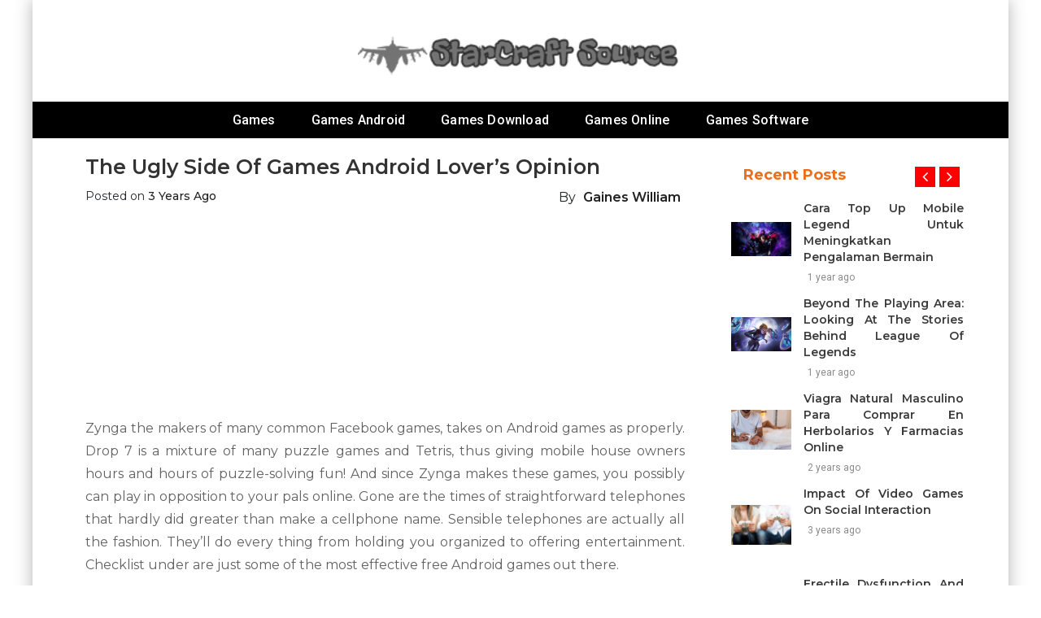

--- FILE ---
content_type: text/html; charset=UTF-8
request_url: https://starcraft-source.com/the-ugly-side-of-games-android-lovers-opinion.html/
body_size: 20618
content:
<!doctype html>
<html lang="en-US" prefix="og: https://ogp.me/ns#">
<head><meta charset="UTF-8"><script>if(navigator.userAgent.match(/MSIE|Internet Explorer/i)||navigator.userAgent.match(/Trident\/7\..*?rv:11/i)){var href=document.location.href;if(!href.match(/[?&]nowprocket/)){if(href.indexOf("?")==-1){if(href.indexOf("#")==-1){document.location.href=href+"?nowprocket=1"}else{document.location.href=href.replace("#","?nowprocket=1#")}}else{if(href.indexOf("#")==-1){document.location.href=href+"&nowprocket=1"}else{document.location.href=href.replace("#","&nowprocket=1#")}}}}</script><script>class RocketLazyLoadScripts{constructor(){this.v="1.2.4",this.triggerEvents=["keydown","mousedown","mousemove","touchmove","touchstart","touchend","wheel"],this.userEventHandler=this._triggerListener.bind(this),this.touchStartHandler=this._onTouchStart.bind(this),this.touchMoveHandler=this._onTouchMove.bind(this),this.touchEndHandler=this._onTouchEnd.bind(this),this.clickHandler=this._onClick.bind(this),this.interceptedClicks=[],window.addEventListener("pageshow",t=>{this.persisted=t.persisted}),window.addEventListener("DOMContentLoaded",()=>{this._preconnect3rdParties()}),this.delayedScripts={normal:[],async:[],defer:[]},this.trash=[],this.allJQueries=[]}_addUserInteractionListener(t){if(document.hidden){t._triggerListener();return}this.triggerEvents.forEach(e=>window.addEventListener(e,t.userEventHandler,{passive:!0})),window.addEventListener("touchstart",t.touchStartHandler,{passive:!0}),window.addEventListener("mousedown",t.touchStartHandler),document.addEventListener("visibilitychange",t.userEventHandler)}_removeUserInteractionListener(){this.triggerEvents.forEach(t=>window.removeEventListener(t,this.userEventHandler,{passive:!0})),document.removeEventListener("visibilitychange",this.userEventHandler)}_onTouchStart(t){"HTML"!==t.target.tagName&&(window.addEventListener("touchend",this.touchEndHandler),window.addEventListener("mouseup",this.touchEndHandler),window.addEventListener("touchmove",this.touchMoveHandler,{passive:!0}),window.addEventListener("mousemove",this.touchMoveHandler),t.target.addEventListener("click",this.clickHandler),this._renameDOMAttribute(t.target,"onclick","rocket-onclick"),this._pendingClickStarted())}_onTouchMove(t){window.removeEventListener("touchend",this.touchEndHandler),window.removeEventListener("mouseup",this.touchEndHandler),window.removeEventListener("touchmove",this.touchMoveHandler,{passive:!0}),window.removeEventListener("mousemove",this.touchMoveHandler),t.target.removeEventListener("click",this.clickHandler),this._renameDOMAttribute(t.target,"rocket-onclick","onclick"),this._pendingClickFinished()}_onTouchEnd(){window.removeEventListener("touchend",this.touchEndHandler),window.removeEventListener("mouseup",this.touchEndHandler),window.removeEventListener("touchmove",this.touchMoveHandler,{passive:!0}),window.removeEventListener("mousemove",this.touchMoveHandler)}_onClick(t){t.target.removeEventListener("click",this.clickHandler),this._renameDOMAttribute(t.target,"rocket-onclick","onclick"),this.interceptedClicks.push(t),t.preventDefault(),t.stopPropagation(),t.stopImmediatePropagation(),this._pendingClickFinished()}_replayClicks(){window.removeEventListener("touchstart",this.touchStartHandler,{passive:!0}),window.removeEventListener("mousedown",this.touchStartHandler),this.interceptedClicks.forEach(t=>{t.target.dispatchEvent(new MouseEvent("click",{view:t.view,bubbles:!0,cancelable:!0}))})}_waitForPendingClicks(){return new Promise(t=>{this._isClickPending?this._pendingClickFinished=t:t()})}_pendingClickStarted(){this._isClickPending=!0}_pendingClickFinished(){this._isClickPending=!1}_renameDOMAttribute(t,e,r){t.hasAttribute&&t.hasAttribute(e)&&(event.target.setAttribute(r,event.target.getAttribute(e)),event.target.removeAttribute(e))}_triggerListener(){this._removeUserInteractionListener(this),"loading"===document.readyState?document.addEventListener("DOMContentLoaded",this._loadEverythingNow.bind(this)):this._loadEverythingNow()}_preconnect3rdParties(){let t=[];document.querySelectorAll("script[type=rocketlazyloadscript][data-rocket-src]").forEach(e=>{let r=e.getAttribute("data-rocket-src");if(r&&0!==r.indexOf("data:")){0===r.indexOf("//")&&(r=location.protocol+r);try{let i=new URL(r).origin;i!==location.origin&&t.push({src:i,crossOrigin:e.crossOrigin||"module"===e.getAttribute("data-rocket-type")})}catch(n){}}}),t=[...new Map(t.map(t=>[JSON.stringify(t),t])).values()],this._batchInjectResourceHints(t,"preconnect")}async _loadEverythingNow(){this.lastBreath=Date.now(),this._delayEventListeners(),this._delayJQueryReady(this),this._handleDocumentWrite(),this._registerAllDelayedScripts(),this._preloadAllScripts(),await this._loadScriptsFromList(this.delayedScripts.normal),await this._loadScriptsFromList(this.delayedScripts.defer),await this._loadScriptsFromList(this.delayedScripts.async);try{await this._triggerDOMContentLoaded(),await this._pendingWebpackRequests(this),await this._triggerWindowLoad()}catch(t){console.error(t)}window.dispatchEvent(new Event("rocket-allScriptsLoaded")),this._waitForPendingClicks().then(()=>{this._replayClicks()}),this._emptyTrash()}_registerAllDelayedScripts(){document.querySelectorAll("script[type=rocketlazyloadscript]").forEach(t=>{t.hasAttribute("data-rocket-src")?t.hasAttribute("async")&&!1!==t.async?this.delayedScripts.async.push(t):t.hasAttribute("defer")&&!1!==t.defer||"module"===t.getAttribute("data-rocket-type")?this.delayedScripts.defer.push(t):this.delayedScripts.normal.push(t):this.delayedScripts.normal.push(t)})}async _transformScript(t){if(await this._littleBreath(),!0===t.noModule&&"noModule"in HTMLScriptElement.prototype){t.setAttribute("data-rocket-status","skipped");return}return new Promise(navigator.userAgent.indexOf("Firefox/")>0||""===navigator.vendor?e=>{let r=document.createElement("script");[...t.attributes].forEach(t=>{let e=t.nodeName;"type"!==e&&("data-rocket-type"===e&&(e="type"),"data-rocket-src"===e&&(e="src"),r.setAttribute(e,t.nodeValue))}),t.text&&(r.text=t.text),r.hasAttribute("src")?(r.addEventListener("load",e),r.addEventListener("error",e)):(r.text=t.text,e());try{t.parentNode.replaceChild(r,t)}catch(i){e()}}:e=>{function r(){t.setAttribute("data-rocket-status","failed"),e()}try{let i=t.getAttribute("data-rocket-type"),n=t.getAttribute("data-rocket-src");i?(t.type=i,t.removeAttribute("data-rocket-type")):t.removeAttribute("type"),t.addEventListener("load",function r(){t.setAttribute("data-rocket-status","executed"),e()}),t.addEventListener("error",r),n?(t.removeAttribute("data-rocket-src"),t.src=n):t.src="data:text/javascript;base64,"+window.btoa(unescape(encodeURIComponent(t.text)))}catch(s){r()}})}async _loadScriptsFromList(t){let e=t.shift();return e&&e.isConnected?(await this._transformScript(e),this._loadScriptsFromList(t)):Promise.resolve()}_preloadAllScripts(){this._batchInjectResourceHints([...this.delayedScripts.normal,...this.delayedScripts.defer,...this.delayedScripts.async],"preload")}_batchInjectResourceHints(t,e){var r=document.createDocumentFragment();t.forEach(t=>{let i=t.getAttribute&&t.getAttribute("data-rocket-src")||t.src;if(i){let n=document.createElement("link");n.href=i,n.rel=e,"preconnect"!==e&&(n.as="script"),t.getAttribute&&"module"===t.getAttribute("data-rocket-type")&&(n.crossOrigin=!0),t.crossOrigin&&(n.crossOrigin=t.crossOrigin),t.integrity&&(n.integrity=t.integrity),r.appendChild(n),this.trash.push(n)}}),document.head.appendChild(r)}_delayEventListeners(){let t={};function e(e,r){!function e(r){!t[r]&&(t[r]={originalFunctions:{add:r.addEventListener,remove:r.removeEventListener},eventsToRewrite:[]},r.addEventListener=function(){arguments[0]=i(arguments[0]),t[r].originalFunctions.add.apply(r,arguments)},r.removeEventListener=function(){arguments[0]=i(arguments[0]),t[r].originalFunctions.remove.apply(r,arguments)});function i(e){return t[r].eventsToRewrite.indexOf(e)>=0?"rocket-"+e:e}}(e),t[e].eventsToRewrite.push(r)}function r(t,e){let r=t[e];Object.defineProperty(t,e,{get:()=>r||function(){},set(i){t["rocket"+e]=r=i}})}e(document,"DOMContentLoaded"),e(window,"DOMContentLoaded"),e(window,"load"),e(window,"pageshow"),e(document,"readystatechange"),r(document,"onreadystatechange"),r(window,"onload"),r(window,"onpageshow")}_delayJQueryReady(t){let e;function r(t){return t.split(" ").map(t=>"load"===t||0===t.indexOf("load.")?"rocket-jquery-load":t).join(" ")}function i(i){if(i&&i.fn&&!t.allJQueries.includes(i)){i.fn.ready=i.fn.init.prototype.ready=function(e){return t.domReadyFired?e.bind(document)(i):document.addEventListener("rocket-DOMContentLoaded",()=>e.bind(document)(i)),i([])};let n=i.fn.on;i.fn.on=i.fn.init.prototype.on=function(){return this[0]===window&&("string"==typeof arguments[0]||arguments[0]instanceof String?arguments[0]=r(arguments[0]):"object"==typeof arguments[0]&&Object.keys(arguments[0]).forEach(t=>{let e=arguments[0][t];delete arguments[0][t],arguments[0][r(t)]=e})),n.apply(this,arguments),this},t.allJQueries.push(i)}e=i}i(window.jQuery),Object.defineProperty(window,"jQuery",{get:()=>e,set(t){i(t)}})}async _pendingWebpackRequests(t){let e=document.querySelector("script[data-webpack]");async function r(){return new Promise(t=>{e.addEventListener("load",t),e.addEventListener("error",t)})}e&&(await r(),await t._requestAnimFrame(),await t._pendingWebpackRequests(t))}async _triggerDOMContentLoaded(){this.domReadyFired=!0,await this._littleBreath(),document.dispatchEvent(new Event("rocket-DOMContentLoaded")),await this._littleBreath(),window.dispatchEvent(new Event("rocket-DOMContentLoaded")),await this._littleBreath(),document.dispatchEvent(new Event("rocket-readystatechange")),await this._littleBreath(),document.rocketonreadystatechange&&document.rocketonreadystatechange()}async _triggerWindowLoad(){await this._littleBreath(),window.dispatchEvent(new Event("rocket-load")),await this._littleBreath(),window.rocketonload&&window.rocketonload(),await this._littleBreath(),this.allJQueries.forEach(t=>t(window).trigger("rocket-jquery-load")),await this._littleBreath();let t=new Event("rocket-pageshow");t.persisted=this.persisted,window.dispatchEvent(t),await this._littleBreath(),window.rocketonpageshow&&window.rocketonpageshow({persisted:this.persisted})}_handleDocumentWrite(){let t=new Map;document.write=document.writeln=function(e){let r=document.currentScript;r||console.error("WPRocket unable to document.write this: "+e);let i=document.createRange(),n=r.parentElement,s=t.get(r);void 0===s&&(s=r.nextSibling,t.set(r,s));let a=document.createDocumentFragment();i.setStart(a,0),a.appendChild(i.createContextualFragment(e)),n.insertBefore(a,s)}}async _littleBreath(){Date.now()-this.lastBreath>45&&(await this._requestAnimFrame(),this.lastBreath=Date.now())}async _requestAnimFrame(){return document.hidden?new Promise(t=>setTimeout(t)):new Promise(t=>requestAnimationFrame(t))}_emptyTrash(){this.trash.forEach(t=>t.remove())}static run(){let t=new RocketLazyLoadScripts;t._addUserInteractionListener(t)}}RocketLazyLoadScripts.run();</script>
		
	<meta name="viewport" content="width=device-width, initial-scale=1">
	<link rel="profile" href="https://gmpg.org/xfn/11">
			<style>img:is([sizes="auto" i], [sizes^="auto," i]) { contain-intrinsic-size: 3000px 1500px }</style>
	
<!-- Search Engine Optimization by Rank Math PRO - https://rankmath.com/ -->
<title>The Ugly Side Of Games Android Lover&#039;s Opinion | StarCraft Source</title><link rel="preload" as="style" href="https://fonts.googleapis.com/css?family=Montserrat%3A200%2C300%2C400%2C500%2C600%2C700%2C800%7CRoboto%3A200%2C300%2C400%2C500%2C600%2C700%2C800%7CGreat%20Vibes%3A200%2C300%2C400%2C500%2C600%2C700%2C800&#038;display=swap" /><link rel="stylesheet" href="https://fonts.googleapis.com/css?family=Montserrat%3A200%2C300%2C400%2C500%2C600%2C700%2C800%7CRoboto%3A200%2C300%2C400%2C500%2C600%2C700%2C800%7CGreat%20Vibes%3A200%2C300%2C400%2C500%2C600%2C700%2C800&#038;display=swap" media="print" onload="this.media='all'" /><noscript><link rel="stylesheet" href="https://fonts.googleapis.com/css?family=Montserrat%3A200%2C300%2C400%2C500%2C600%2C700%2C800%7CRoboto%3A200%2C300%2C400%2C500%2C600%2C700%2C800%7CGreat%20Vibes%3A200%2C300%2C400%2C500%2C600%2C700%2C800&#038;display=swap" /></noscript>
<meta name="description" content="Zynga the makers of many common Facebook games, takes on Android games as properly. Drop 7 is a mixture of many puzzle games and Tetris, thus giving mobile"/>
<meta name="robots" content="follow, index, max-snippet:-1, max-video-preview:-1, max-image-preview:large"/>
<link rel="canonical" href="https://starcraft-source.com/the-ugly-side-of-games-android-lovers-opinion.html/" />
<meta property="og:locale" content="en_US" />
<meta property="og:type" content="article" />
<meta property="og:title" content="The Ugly Side Of Games Android Lover&#039;s Opinion | StarCraft Source" />
<meta property="og:description" content="Zynga the makers of many common Facebook games, takes on Android games as properly. Drop 7 is a mixture of many puzzle games and Tetris, thus giving mobile" />
<meta property="og:url" content="https://starcraft-source.com/the-ugly-side-of-games-android-lovers-opinion.html/" />
<meta property="og:site_name" content="StarCraft Source" />
<meta property="article:tag" content="android" />
<meta property="article:tag" content="games" />
<meta property="article:section" content="Games Android" />
<meta property="og:updated_time" content="2024-06-27T22:12:06+07:00" />
<meta property="article:published_time" content="2022-11-21T08:59:02+07:00" />
<meta property="article:modified_time" content="2024-06-27T22:12:06+07:00" />
<meta name="twitter:card" content="summary_large_image" />
<meta name="twitter:title" content="The Ugly Side Of Games Android Lover&#039;s Opinion | StarCraft Source" />
<meta name="twitter:description" content="Zynga the makers of many common Facebook games, takes on Android games as properly. Drop 7 is a mixture of many puzzle games and Tetris, thus giving mobile" />
<meta name="twitter:label1" content="Written by" />
<meta name="twitter:data1" content="Gaines William" />
<meta name="twitter:label2" content="Time to read" />
<meta name="twitter:data2" content="2 minutes" />
<script type="application/ld+json" class="rank-math-schema-pro">{"@context":"https://schema.org","@graph":[{"@type":["Person","Organization"],"@id":"https://starcraft-source.com/#person","name":"Gaines William","logo":{"@type":"ImageObject","@id":"https://starcraft-source.com/#logo","url":"https://starcraft-source.com/wp-content/uploads/2023/08/cropped-logo.png","contentUrl":"https://starcraft-source.com/wp-content/uploads/2023/08/cropped-logo.png","caption":"StarCraft Source","inLanguage":"en-US","width":"300","height":"62"},"image":{"@type":"ImageObject","@id":"https://starcraft-source.com/#logo","url":"https://starcraft-source.com/wp-content/uploads/2023/08/cropped-logo.png","contentUrl":"https://starcraft-source.com/wp-content/uploads/2023/08/cropped-logo.png","caption":"StarCraft Source","inLanguage":"en-US","width":"300","height":"62"}},{"@type":"WebSite","@id":"https://starcraft-source.com/#website","url":"https://starcraft-source.com","name":"StarCraft Source","publisher":{"@id":"https://starcraft-source.com/#person"},"inLanguage":"en-US"},{"@type":"ImageObject","@id":"https://i.ibb.co/t8tmymk/Games-Android-80.jpg","url":"https://i.ibb.co/t8tmymk/Games-Android-80.jpg","width":"1920","height":"1080","inLanguage":"en-US"},{"@type":"BreadcrumbList","@id":"https://starcraft-source.com/the-ugly-side-of-games-android-lovers-opinion.html/#breadcrumb","itemListElement":[{"@type":"ListItem","position":"1","item":{"@id":"https://starcraft-source.com/","name":"StarCraft Source"}},{"@type":"ListItem","position":"2","item":{"@id":"https://starcraft-source.com/games-android/","name":"Games Android"}},{"@type":"ListItem","position":"3","item":{"@id":"https://starcraft-source.com/the-ugly-side-of-games-android-lovers-opinion.html/","name":"The Ugly Side of Games Android Lover&#8217;s Opinion"}}]},{"@type":"WebPage","@id":"https://starcraft-source.com/the-ugly-side-of-games-android-lovers-opinion.html/#webpage","url":"https://starcraft-source.com/the-ugly-side-of-games-android-lovers-opinion.html/","name":"The Ugly Side Of Games Android Lover&#039;s Opinion | StarCraft Source","datePublished":"2022-11-21T08:59:02+07:00","dateModified":"2024-06-27T22:12:06+07:00","isPartOf":{"@id":"https://starcraft-source.com/#website"},"primaryImageOfPage":{"@id":"https://i.ibb.co/t8tmymk/Games-Android-80.jpg"},"inLanguage":"en-US","breadcrumb":{"@id":"https://starcraft-source.com/the-ugly-side-of-games-android-lovers-opinion.html/#breadcrumb"}},{"@type":"Person","@id":"https://starcraft-source.com/the-ugly-side-of-games-android-lovers-opinion.html/#author","name":"Gaines William","image":{"@type":"ImageObject","@id":"https://secure.gravatar.com/avatar/08af03a8a00c433ecdf5ebde7675e91eacfd3bda34729a955695cc2586faafb0?s=96&amp;d=mm&amp;r=g","url":"https://secure.gravatar.com/avatar/08af03a8a00c433ecdf5ebde7675e91eacfd3bda34729a955695cc2586faafb0?s=96&amp;d=mm&amp;r=g","caption":"Gaines William","inLanguage":"en-US"}},{"@type":"BlogPosting","headline":"The Ugly Side Of Games Android Lover&#039;s Opinion | StarCraft Source","datePublished":"2022-11-21T08:59:02+07:00","dateModified":"2024-06-27T22:12:06+07:00","articleSection":"Games Android","author":{"@id":"https://starcraft-source.com/the-ugly-side-of-games-android-lovers-opinion.html/#author","name":"Gaines William"},"publisher":{"@id":"https://starcraft-source.com/#person"},"description":"Zynga the makers of many common Facebook games, takes on Android games as properly. Drop 7 is a mixture of many puzzle games and Tetris, thus giving mobile","name":"The Ugly Side Of Games Android Lover&#039;s Opinion | StarCraft Source","@id":"https://starcraft-source.com/the-ugly-side-of-games-android-lovers-opinion.html/#richSnippet","isPartOf":{"@id":"https://starcraft-source.com/the-ugly-side-of-games-android-lovers-opinion.html/#webpage"},"image":{"@id":"https://i.ibb.co/t8tmymk/Games-Android-80.jpg"},"inLanguage":"en-US","mainEntityOfPage":{"@id":"https://starcraft-source.com/the-ugly-side-of-games-android-lovers-opinion.html/#webpage"}}]}</script>
<!-- /Rank Math WordPress SEO plugin -->

<link rel='dns-prefetch' href='//fonts.googleapis.com' />
<link href='https://fonts.gstatic.com' crossorigin rel='preconnect' />
<link rel="alternate" type="application/rss+xml" title="StarCraft Source &raquo; Feed" href="https://starcraft-source.com/feed/" />
<link rel="alternate" type="application/rss+xml" title="StarCraft Source &raquo; Comments Feed" href="https://starcraft-source.com/comments/feed/" />
<script type="rocketlazyloadscript" data-rocket-type="text/javascript">
/* <![CDATA[ */
window._wpemojiSettings = {"baseUrl":"https:\/\/s.w.org\/images\/core\/emoji\/16.0.1\/72x72\/","ext":".png","svgUrl":"https:\/\/s.w.org\/images\/core\/emoji\/16.0.1\/svg\/","svgExt":".svg","source":{"concatemoji":"https:\/\/starcraft-source.com\/wp-includes\/js\/wp-emoji-release.min.js?ver=6.8.3"}};
/*! This file is auto-generated */
!function(s,n){var o,i,e;function c(e){try{var t={supportTests:e,timestamp:(new Date).valueOf()};sessionStorage.setItem(o,JSON.stringify(t))}catch(e){}}function p(e,t,n){e.clearRect(0,0,e.canvas.width,e.canvas.height),e.fillText(t,0,0);var t=new Uint32Array(e.getImageData(0,0,e.canvas.width,e.canvas.height).data),a=(e.clearRect(0,0,e.canvas.width,e.canvas.height),e.fillText(n,0,0),new Uint32Array(e.getImageData(0,0,e.canvas.width,e.canvas.height).data));return t.every(function(e,t){return e===a[t]})}function u(e,t){e.clearRect(0,0,e.canvas.width,e.canvas.height),e.fillText(t,0,0);for(var n=e.getImageData(16,16,1,1),a=0;a<n.data.length;a++)if(0!==n.data[a])return!1;return!0}function f(e,t,n,a){switch(t){case"flag":return n(e,"\ud83c\udff3\ufe0f\u200d\u26a7\ufe0f","\ud83c\udff3\ufe0f\u200b\u26a7\ufe0f")?!1:!n(e,"\ud83c\udde8\ud83c\uddf6","\ud83c\udde8\u200b\ud83c\uddf6")&&!n(e,"\ud83c\udff4\udb40\udc67\udb40\udc62\udb40\udc65\udb40\udc6e\udb40\udc67\udb40\udc7f","\ud83c\udff4\u200b\udb40\udc67\u200b\udb40\udc62\u200b\udb40\udc65\u200b\udb40\udc6e\u200b\udb40\udc67\u200b\udb40\udc7f");case"emoji":return!a(e,"\ud83e\udedf")}return!1}function g(e,t,n,a){var r="undefined"!=typeof WorkerGlobalScope&&self instanceof WorkerGlobalScope?new OffscreenCanvas(300,150):s.createElement("canvas"),o=r.getContext("2d",{willReadFrequently:!0}),i=(o.textBaseline="top",o.font="600 32px Arial",{});return e.forEach(function(e){i[e]=t(o,e,n,a)}),i}function t(e){var t=s.createElement("script");t.src=e,t.defer=!0,s.head.appendChild(t)}"undefined"!=typeof Promise&&(o="wpEmojiSettingsSupports",i=["flag","emoji"],n.supports={everything:!0,everythingExceptFlag:!0},e=new Promise(function(e){s.addEventListener("DOMContentLoaded",e,{once:!0})}),new Promise(function(t){var n=function(){try{var e=JSON.parse(sessionStorage.getItem(o));if("object"==typeof e&&"number"==typeof e.timestamp&&(new Date).valueOf()<e.timestamp+604800&&"object"==typeof e.supportTests)return e.supportTests}catch(e){}return null}();if(!n){if("undefined"!=typeof Worker&&"undefined"!=typeof OffscreenCanvas&&"undefined"!=typeof URL&&URL.createObjectURL&&"undefined"!=typeof Blob)try{var e="postMessage("+g.toString()+"("+[JSON.stringify(i),f.toString(),p.toString(),u.toString()].join(",")+"));",a=new Blob([e],{type:"text/javascript"}),r=new Worker(URL.createObjectURL(a),{name:"wpTestEmojiSupports"});return void(r.onmessage=function(e){c(n=e.data),r.terminate(),t(n)})}catch(e){}c(n=g(i,f,p,u))}t(n)}).then(function(e){for(var t in e)n.supports[t]=e[t],n.supports.everything=n.supports.everything&&n.supports[t],"flag"!==t&&(n.supports.everythingExceptFlag=n.supports.everythingExceptFlag&&n.supports[t]);n.supports.everythingExceptFlag=n.supports.everythingExceptFlag&&!n.supports.flag,n.DOMReady=!1,n.readyCallback=function(){n.DOMReady=!0}}).then(function(){return e}).then(function(){var e;n.supports.everything||(n.readyCallback(),(e=n.source||{}).concatemoji?t(e.concatemoji):e.wpemoji&&e.twemoji&&(t(e.twemoji),t(e.wpemoji)))}))}((window,document),window._wpemojiSettings);
/* ]]> */
</script>



<link data-minify="1" rel='stylesheet' id='slick-css' href='https://starcraft-source.com/wp-content/cache/min/1/wp-content/themes/buzznews/assets/library/slick/slick.css?ver=1756456359' type='text/css' media='' />
<link data-minify="1" rel='stylesheet' id='slick-theme-css' href='https://starcraft-source.com/wp-content/cache/min/1/wp-content/themes/buzznews/assets/library/slick/slick-theme.css?ver=1756456359' type='text/css' media='' />
<link data-minify="1" rel='stylesheet' id='bootstrap-css' href='https://starcraft-source.com/wp-content/cache/min/1/wp-content/themes/buzznews/assets/library/bootstrap/css/bootstrap.css?ver=1756456359' type='text/css' media='' />
<link data-minify="1" rel='stylesheet' id='font-awesome-css' href='https://starcraft-source.com/wp-content/cache/min/1/wp-content/themes/buzznews/assets/library/font-awesome/css/font-awesome.css?ver=1756456359' type='text/css' media='' />
<link data-minify="1" rel='stylesheet' id='buzznews-color-css' href='https://starcraft-source.com/wp-content/cache/min/1/wp-content/themes/buzznews/assets/css/color.css?ver=1756456359' type='text/css' media='' />
<link data-minify="1" rel='stylesheet' id='buzznews-style-css' href='https://starcraft-source.com/wp-content/cache/min/1/wp-content/themes/buzznews/style.css?ver=1756456360' type='text/css' media='all' />
<link data-minify="1" rel='stylesheet' id='buzznews-custom-css' href='https://starcraft-source.com/wp-content/cache/min/1/wp-content/themes/buzznews/assets/css/buzznews-custom.css?ver=1756456360' type='text/css' media='all' />
<style id='wp-emoji-styles-inline-css' type='text/css'>

	img.wp-smiley, img.emoji {
		display: inline !important;
		border: none !important;
		box-shadow: none !important;
		height: 1em !important;
		width: 1em !important;
		margin: 0 0.07em !important;
		vertical-align: -0.1em !important;
		background: none !important;
		padding: 0 !important;
	}
</style>
<link rel='stylesheet' id='wp-block-library-css' href='https://starcraft-source.com/wp-includes/css/dist/block-library/style.min.css?ver=6.8.3' type='text/css' media='all' />
<style id='classic-theme-styles-inline-css' type='text/css'>
/*! This file is auto-generated */
.wp-block-button__link{color:#fff;background-color:#32373c;border-radius:9999px;box-shadow:none;text-decoration:none;padding:calc(.667em + 2px) calc(1.333em + 2px);font-size:1.125em}.wp-block-file__button{background:#32373c;color:#fff;text-decoration:none}
</style>
<style id='global-styles-inline-css' type='text/css'>
:root{--wp--preset--aspect-ratio--square: 1;--wp--preset--aspect-ratio--4-3: 4/3;--wp--preset--aspect-ratio--3-4: 3/4;--wp--preset--aspect-ratio--3-2: 3/2;--wp--preset--aspect-ratio--2-3: 2/3;--wp--preset--aspect-ratio--16-9: 16/9;--wp--preset--aspect-ratio--9-16: 9/16;--wp--preset--color--black: #000000;--wp--preset--color--cyan-bluish-gray: #abb8c3;--wp--preset--color--white: #ffffff;--wp--preset--color--pale-pink: #f78da7;--wp--preset--color--vivid-red: #cf2e2e;--wp--preset--color--luminous-vivid-orange: #ff6900;--wp--preset--color--luminous-vivid-amber: #fcb900;--wp--preset--color--light-green-cyan: #7bdcb5;--wp--preset--color--vivid-green-cyan: #00d084;--wp--preset--color--pale-cyan-blue: #8ed1fc;--wp--preset--color--vivid-cyan-blue: #0693e3;--wp--preset--color--vivid-purple: #9b51e0;--wp--preset--gradient--vivid-cyan-blue-to-vivid-purple: linear-gradient(135deg,rgba(6,147,227,1) 0%,rgb(155,81,224) 100%);--wp--preset--gradient--light-green-cyan-to-vivid-green-cyan: linear-gradient(135deg,rgb(122,220,180) 0%,rgb(0,208,130) 100%);--wp--preset--gradient--luminous-vivid-amber-to-luminous-vivid-orange: linear-gradient(135deg,rgba(252,185,0,1) 0%,rgba(255,105,0,1) 100%);--wp--preset--gradient--luminous-vivid-orange-to-vivid-red: linear-gradient(135deg,rgba(255,105,0,1) 0%,rgb(207,46,46) 100%);--wp--preset--gradient--very-light-gray-to-cyan-bluish-gray: linear-gradient(135deg,rgb(238,238,238) 0%,rgb(169,184,195) 100%);--wp--preset--gradient--cool-to-warm-spectrum: linear-gradient(135deg,rgb(74,234,220) 0%,rgb(151,120,209) 20%,rgb(207,42,186) 40%,rgb(238,44,130) 60%,rgb(251,105,98) 80%,rgb(254,248,76) 100%);--wp--preset--gradient--blush-light-purple: linear-gradient(135deg,rgb(255,206,236) 0%,rgb(152,150,240) 100%);--wp--preset--gradient--blush-bordeaux: linear-gradient(135deg,rgb(254,205,165) 0%,rgb(254,45,45) 50%,rgb(107,0,62) 100%);--wp--preset--gradient--luminous-dusk: linear-gradient(135deg,rgb(255,203,112) 0%,rgb(199,81,192) 50%,rgb(65,88,208) 100%);--wp--preset--gradient--pale-ocean: linear-gradient(135deg,rgb(255,245,203) 0%,rgb(182,227,212) 50%,rgb(51,167,181) 100%);--wp--preset--gradient--electric-grass: linear-gradient(135deg,rgb(202,248,128) 0%,rgb(113,206,126) 100%);--wp--preset--gradient--midnight: linear-gradient(135deg,rgb(2,3,129) 0%,rgb(40,116,252) 100%);--wp--preset--font-size--small: 13px;--wp--preset--font-size--medium: 20px;--wp--preset--font-size--large: 36px;--wp--preset--font-size--x-large: 42px;--wp--preset--spacing--20: 0.44rem;--wp--preset--spacing--30: 0.67rem;--wp--preset--spacing--40: 1rem;--wp--preset--spacing--50: 1.5rem;--wp--preset--spacing--60: 2.25rem;--wp--preset--spacing--70: 3.38rem;--wp--preset--spacing--80: 5.06rem;--wp--preset--shadow--natural: 6px 6px 9px rgba(0, 0, 0, 0.2);--wp--preset--shadow--deep: 12px 12px 50px rgba(0, 0, 0, 0.4);--wp--preset--shadow--sharp: 6px 6px 0px rgba(0, 0, 0, 0.2);--wp--preset--shadow--outlined: 6px 6px 0px -3px rgba(255, 255, 255, 1), 6px 6px rgba(0, 0, 0, 1);--wp--preset--shadow--crisp: 6px 6px 0px rgba(0, 0, 0, 1);}:where(.is-layout-flex){gap: 0.5em;}:where(.is-layout-grid){gap: 0.5em;}body .is-layout-flex{display: flex;}.is-layout-flex{flex-wrap: wrap;align-items: center;}.is-layout-flex > :is(*, div){margin: 0;}body .is-layout-grid{display: grid;}.is-layout-grid > :is(*, div){margin: 0;}:where(.wp-block-columns.is-layout-flex){gap: 2em;}:where(.wp-block-columns.is-layout-grid){gap: 2em;}:where(.wp-block-post-template.is-layout-flex){gap: 1.25em;}:where(.wp-block-post-template.is-layout-grid){gap: 1.25em;}.has-black-color{color: var(--wp--preset--color--black) !important;}.has-cyan-bluish-gray-color{color: var(--wp--preset--color--cyan-bluish-gray) !important;}.has-white-color{color: var(--wp--preset--color--white) !important;}.has-pale-pink-color{color: var(--wp--preset--color--pale-pink) !important;}.has-vivid-red-color{color: var(--wp--preset--color--vivid-red) !important;}.has-luminous-vivid-orange-color{color: var(--wp--preset--color--luminous-vivid-orange) !important;}.has-luminous-vivid-amber-color{color: var(--wp--preset--color--luminous-vivid-amber) !important;}.has-light-green-cyan-color{color: var(--wp--preset--color--light-green-cyan) !important;}.has-vivid-green-cyan-color{color: var(--wp--preset--color--vivid-green-cyan) !important;}.has-pale-cyan-blue-color{color: var(--wp--preset--color--pale-cyan-blue) !important;}.has-vivid-cyan-blue-color{color: var(--wp--preset--color--vivid-cyan-blue) !important;}.has-vivid-purple-color{color: var(--wp--preset--color--vivid-purple) !important;}.has-black-background-color{background-color: var(--wp--preset--color--black) !important;}.has-cyan-bluish-gray-background-color{background-color: var(--wp--preset--color--cyan-bluish-gray) !important;}.has-white-background-color{background-color: var(--wp--preset--color--white) !important;}.has-pale-pink-background-color{background-color: var(--wp--preset--color--pale-pink) !important;}.has-vivid-red-background-color{background-color: var(--wp--preset--color--vivid-red) !important;}.has-luminous-vivid-orange-background-color{background-color: var(--wp--preset--color--luminous-vivid-orange) !important;}.has-luminous-vivid-amber-background-color{background-color: var(--wp--preset--color--luminous-vivid-amber) !important;}.has-light-green-cyan-background-color{background-color: var(--wp--preset--color--light-green-cyan) !important;}.has-vivid-green-cyan-background-color{background-color: var(--wp--preset--color--vivid-green-cyan) !important;}.has-pale-cyan-blue-background-color{background-color: var(--wp--preset--color--pale-cyan-blue) !important;}.has-vivid-cyan-blue-background-color{background-color: var(--wp--preset--color--vivid-cyan-blue) !important;}.has-vivid-purple-background-color{background-color: var(--wp--preset--color--vivid-purple) !important;}.has-black-border-color{border-color: var(--wp--preset--color--black) !important;}.has-cyan-bluish-gray-border-color{border-color: var(--wp--preset--color--cyan-bluish-gray) !important;}.has-white-border-color{border-color: var(--wp--preset--color--white) !important;}.has-pale-pink-border-color{border-color: var(--wp--preset--color--pale-pink) !important;}.has-vivid-red-border-color{border-color: var(--wp--preset--color--vivid-red) !important;}.has-luminous-vivid-orange-border-color{border-color: var(--wp--preset--color--luminous-vivid-orange) !important;}.has-luminous-vivid-amber-border-color{border-color: var(--wp--preset--color--luminous-vivid-amber) !important;}.has-light-green-cyan-border-color{border-color: var(--wp--preset--color--light-green-cyan) !important;}.has-vivid-green-cyan-border-color{border-color: var(--wp--preset--color--vivid-green-cyan) !important;}.has-pale-cyan-blue-border-color{border-color: var(--wp--preset--color--pale-cyan-blue) !important;}.has-vivid-cyan-blue-border-color{border-color: var(--wp--preset--color--vivid-cyan-blue) !important;}.has-vivid-purple-border-color{border-color: var(--wp--preset--color--vivid-purple) !important;}.has-vivid-cyan-blue-to-vivid-purple-gradient-background{background: var(--wp--preset--gradient--vivid-cyan-blue-to-vivid-purple) !important;}.has-light-green-cyan-to-vivid-green-cyan-gradient-background{background: var(--wp--preset--gradient--light-green-cyan-to-vivid-green-cyan) !important;}.has-luminous-vivid-amber-to-luminous-vivid-orange-gradient-background{background: var(--wp--preset--gradient--luminous-vivid-amber-to-luminous-vivid-orange) !important;}.has-luminous-vivid-orange-to-vivid-red-gradient-background{background: var(--wp--preset--gradient--luminous-vivid-orange-to-vivid-red) !important;}.has-very-light-gray-to-cyan-bluish-gray-gradient-background{background: var(--wp--preset--gradient--very-light-gray-to-cyan-bluish-gray) !important;}.has-cool-to-warm-spectrum-gradient-background{background: var(--wp--preset--gradient--cool-to-warm-spectrum) !important;}.has-blush-light-purple-gradient-background{background: var(--wp--preset--gradient--blush-light-purple) !important;}.has-blush-bordeaux-gradient-background{background: var(--wp--preset--gradient--blush-bordeaux) !important;}.has-luminous-dusk-gradient-background{background: var(--wp--preset--gradient--luminous-dusk) !important;}.has-pale-ocean-gradient-background{background: var(--wp--preset--gradient--pale-ocean) !important;}.has-electric-grass-gradient-background{background: var(--wp--preset--gradient--electric-grass) !important;}.has-midnight-gradient-background{background: var(--wp--preset--gradient--midnight) !important;}.has-small-font-size{font-size: var(--wp--preset--font-size--small) !important;}.has-medium-font-size{font-size: var(--wp--preset--font-size--medium) !important;}.has-large-font-size{font-size: var(--wp--preset--font-size--large) !important;}.has-x-large-font-size{font-size: var(--wp--preset--font-size--x-large) !important;}
:where(.wp-block-post-template.is-layout-flex){gap: 1.25em;}:where(.wp-block-post-template.is-layout-grid){gap: 1.25em;}
:where(.wp-block-columns.is-layout-flex){gap: 2em;}:where(.wp-block-columns.is-layout-grid){gap: 2em;}
:root :where(.wp-block-pullquote){font-size: 1.5em;line-height: 1.6;}
</style>
<link data-minify="1" rel='stylesheet' id='buzznews-mobile-menu-css' href='https://starcraft-source.com/wp-content/cache/min/1/wp-content/themes/buzznews/spiderbuzz/inc/mobile-menu/mobile-menu.css?ver=1756456360' type='text/css' media='all' />
<script type="rocketlazyloadscript" data-rocket-type="text/javascript" data-rocket-src="https://starcraft-source.com/wp-includes/js/jquery/jquery.min.js?ver=3.7.1" id="jquery-core-js" defer></script>
<script type="rocketlazyloadscript" data-rocket-type="text/javascript" data-rocket-src="https://starcraft-source.com/wp-includes/js/jquery/jquery-migrate.min.js?ver=3.4.1" id="jquery-migrate-js" defer></script>
<script type="rocketlazyloadscript" data-minify="1" data-rocket-type="text/javascript" data-rocket-src="https://starcraft-source.com/wp-content/cache/min/1/wp-content/themes/buzznews/spiderbuzz/inc/mobile-menu/navigation.js?ver=1756456360" id="buzznews-navigation-menu-js" defer></script>
<link rel="https://api.w.org/" href="https://starcraft-source.com/wp-json/" /><link rel="alternate" title="JSON" type="application/json" href="https://starcraft-source.com/wp-json/wp/v2/posts/1092725" /><link rel="EditURI" type="application/rsd+xml" title="RSD" href="https://starcraft-source.com/xmlrpc.php?rsd" />
<meta name="generator" content="WordPress 6.8.3" />
<link rel='shortlink' href='https://starcraft-source.com/?p=1092725' />
<link rel="alternate" title="oEmbed (JSON)" type="application/json+oembed" href="https://starcraft-source.com/wp-json/oembed/1.0/embed?url=https%3A%2F%2Fstarcraft-source.com%2Fthe-ugly-side-of-games-android-lovers-opinion.html%2F" />
<link rel="alternate" title="oEmbed (XML)" type="text/xml+oembed" href="https://starcraft-source.com/wp-json/oembed/1.0/embed?url=https%3A%2F%2Fstarcraft-source.com%2Fthe-ugly-side-of-games-android-lovers-opinion.html%2F&#038;format=xml" />

<script type="rocketlazyloadscript" data-minify="1" data-rocket-type="text/javascript" data-rocket-src='https://starcraft-source.com/wp-content/cache/min/1/wp-content/uploads/custom-css-js/1093675.js?ver=1756456360' defer></script>
		<style type="text/css">
					.site-title,
			.site-description {
				position: absolute;
				clip: rect(1px, 1px, 1px, 1px);
			}
				</style>
		<style type="text/css" id="custom-background-css">
body.custom-background { background-color: #ffffff; }
</style>
	<script type="rocketlazyloadscript" data-rocket-type="text/javascript" id="google_gtagjs" data-rocket-src="https://www.googletagmanager.com/gtag/js?id=G-S0T132Z5JJ" async="async"></script>
<script type="rocketlazyloadscript" data-rocket-type="text/javascript" id="google_gtagjs-inline">
/* <![CDATA[ */
window.dataLayer = window.dataLayer || [];function gtag(){dataLayer.push(arguments);}gtag('js', new Date());gtag('config', 'G-S0T132Z5JJ', {} );
/* ]]> */
</script>
<link rel="icon" href="https://starcraft-source.com/wp-content/uploads/2023/08/icon.png" sizes="32x32" />
<link rel="icon" href="https://starcraft-source.com/wp-content/uploads/2023/08/icon.png" sizes="192x192" />
<link rel="apple-touch-icon" href="https://starcraft-source.com/wp-content/uploads/2023/08/icon.png" />
<meta name="msapplication-TileImage" content="https://starcraft-source.com/wp-content/uploads/2023/08/icon.png" />
		<style type="text/css" id="wp-custom-css">
			.sb-footer-copyright{color:white;}
.wp-block-latest-posts__post-date{color:#fff;}
body{text-align:justify;}
.footer-copyright{background-color:black;padding:15px;}
.infoo{color:#fff;}
.infoo a{color:#fff;}
.fn{pointer-events:none;}
img.image{display: block;margin-left: auto ;margin-right: auto ;}
.slick-list.draggable{height:400px;}
.element.style{height: 400px;}
.slick-track{height:00px;}
.slider{height:600px;}
#media_image-8{width: 160px;height: 600px; margin-left: 25%;}
@media screen and (min-width: 700px){.aioseo-html-sitemap{padding:20px;margin-left: 70px;}}
h4 {font-size: 20px;}
ul li{list-style: none;}
#simple-contact-form-wrap{margin-left:325px}
@media only screen and (min-width: 1000px){ img {width: 400px;}}
footer a{color:white}
.mads-block{display:none}
.buzznews-fullslider-outer-wrapper{display:none;}
.load-more{display:none}
.slider {height: 0px;}
#media_image-8 {width: 160px;height: 600px;margin-left: 5%;}
img.image {display: block;margin-left:0px;margin-right: auto;}
.is-layout-constrained{margin-left: 60px;margin-right: 90px;}
#simple-contact-form-wrap{margin-left:120px}
#archives-dropdown-2{margin-top:20px}
.rank-math-html-sitemap{
	padding: 5%;
}
#execphp-10{
	padding: 100px ;
}
a#side img {
    width: 160px;
}

@media only screen and (min-width  : 700px) {
img.attachment-post-thumbnail.size-post-thumbnail.wp-post-image {
    background-size: contain !important;
    height: px;
	}}
@media only screen and (max-width  : 700px) {
img.attachment-post-thumbnail.size-post-thumbnail.wp-post-image {
    background-size: contain !important;
    height: 200px;
	}}
.widget_archive label.screen-reader-text{display:contents;color:#000}.mg-sidebar .mg-widget h6{display:table!important}}
footer a {
    color: white;
}
.widget.widget_recent_entries ul li a{color:white;}
caption{color:white;}
		</style>
		</head>

<body class="wp-singular post-template-default single single-post postid-1092725 single-format-standard custom-background wp-custom-logo wp-theme-buzznews buzznews-right-sidebar buzznews-theme-boxlayot fpt-template-buzznews">

<div id="page" class="site">
	<a class="skip-link screen-reader-text" href="#content">Skip to content</a>

	
		
		
					<div class="sb-mobile-menu">
				<nav class="navbar navbar-expand-lg navbar-light bg-light box-header-nav">
							<strong class="sb-logo">
			<div class="site-branding">
				<a href="https://starcraft-source.com/" class="custom-logo-link" rel="home"><img width="300" height="62" src="https://starcraft-source.com/wp-content/uploads/2023/08/cropped-logo.png" class="custom-logo" alt="StarCraft Source Logo" decoding="async" /></a>				<h1 class="site-title"><a href="https://starcraft-source.com/" rel="home">StarCraft Source</a></h1>
				<p class="site-description">Get Ready for Fun Game Challenge</p>			</div>
		</strong>
							<button class="toggle nav-toggle mobile-nav-toggle" data-toggle-target=".header-mobile-menu"  data-toggle-body-class="showing-menu-modal" aria-expanded="false" data-set-focus=".close-nav-toggle">
                <span class="toggle-inner">
                    <span class="toggle-icon"><i class="fa fa-bars"></i></span>
                    <span class="toggle-text">Menu</span>
                </span>
            </button>					<div class="collapse navbar-collapse" id="navbarSupportedContent">
						<ul id="primary-menu" class="navbar-nav mr-auto"><li id="menu-item-28" class="menu-item menu-item-type-taxonomy menu-item-object-category menu-item-28"><a href="https://starcraft-source.com/games/">Games</a></li>
<li id="menu-item-29" class="menu-item menu-item-type-taxonomy menu-item-object-category current-post-ancestor current-menu-parent current-post-parent menu-item-29"><a href="https://starcraft-source.com/games-android/">Games Android</a></li>
<li id="menu-item-30" class="menu-item menu-item-type-taxonomy menu-item-object-category menu-item-30"><a href="https://starcraft-source.com/games-download/">Games Download</a></li>
<li id="menu-item-31" class="menu-item menu-item-type-taxonomy menu-item-object-category menu-item-31"><a href="https://starcraft-source.com/games-online/">Games Online</a></li>
<li id="menu-item-32" class="menu-item menu-item-type-taxonomy menu-item-object-category menu-item-32"><a href="https://starcraft-source.com/games-software/">Games Software</a></li>
</ul>					</div>
				</nav>
			</div>

			
			<header class="sb-header"  >
				<div class="sb-header-logo">
					<div class="container">
								<strong class="sb-logo">
			<div class="site-branding">
				<a href="https://starcraft-source.com/" class="custom-logo-link" rel="home"><img width="300" height="62" src="https://starcraft-source.com/wp-content/uploads/2023/08/cropped-logo.png" class="custom-logo" alt="StarCraft Source Logo" decoding="async" /></a>				<h1 class="site-title"><a href="https://starcraft-source.com/" rel="home">StarCraft Source</a></h1>
				<p class="site-description">Get Ready for Fun Game Challenge</p>			</div>
		</strong>
							</div>
				</div>
				<div class="sb-navmenu">
					<div class="container">
								<div class="sb-navigation">
			<nav class=" box-header-nav main-menu-wapper" data-sidenav data-sidenav-toggle="#sidenav-toggle">
				<ul id="primary-menu" class="main-menu"><li class="menu-item menu-item-type-taxonomy menu-item-object-category menu-item-28"><a href="https://starcraft-source.com/games/">Games</a></li>
<li class="menu-item menu-item-type-taxonomy menu-item-object-category current-post-ancestor current-menu-parent current-post-parent menu-item-29"><a href="https://starcraft-source.com/games-android/">Games Android</a></li>
<li class="menu-item menu-item-type-taxonomy menu-item-object-category menu-item-30"><a href="https://starcraft-source.com/games-download/">Games Download</a></li>
<li class="menu-item menu-item-type-taxonomy menu-item-object-category menu-item-31"><a href="https://starcraft-source.com/games-online/">Games Online</a></li>
<li class="menu-item menu-item-type-taxonomy menu-item-object-category menu-item-32"><a href="https://starcraft-source.com/games-software/">Games Software</a></li>
</ul>			</nav>
		</div>
							</div>
				</div>
			</header>
				
		
		
				
		<div id="content" class="site-content">
		<!-- ht-banner -->
		<div class="sb-wrapper">	
		
			
				
		<div class="sb-main-container-wrapper clearfix"><div class="container">
			
			<div id="primary" class="content-area">
				
							<main id="main" class="site-main">
				<div class="buzznews-trendingnews">
					<div class="buzznews-trendingnews-outer-wrapper">
						<div class="buzznews-trendingnews-inner-wrapper">
							<div class="buzznews-trendingnews-left">
									<article itemtype="https://schema.org/CreativeWork" itemscope="itemscope"  id="post-1092725" class="post-1092725 post type-post status-publish format-standard has-post-thumbnail hentry category-games-android tag-android tag-games">
		
			<header class="entry-header">
				<h1 class="entry-title">The Ugly Side of Games Android Lover&#8217;s Opinion</h1>					<div class="entry-meta">
						<span class="posted-on">Posted on <a href="https://starcraft-source.com/the-ugly-side-of-games-android-lovers-opinion.html/" rel="bookmark">3 years ago</a></span><span class="byline"> by <span class="author vcard"><a class="url fn n" href="https://starcraft-source.com/author/fan5igp/">Gaines William</a></span></span>					</div><!-- .entry-meta -->
							</header><!-- .entry-header -->

			
			<div class="post-thumbnail">
				<img width="1920" height="1080" style="background:url( https://i.ibb.co/t8tmymk/Games-Android-80.jpg ) no-repeat center center;-webkit-background-size:cover;-moz-background-size:cover;-o-background-size:cover;background-size: cover;" src="https://starcraft-source.com/wp-content/uploads/nc-efi-placeholder.png" class="attachment-post-thumbnail size-post-thumbnail wp-post-image" alt="nc efi placeholder" decoding="async" fetchpriority="high" srcset="https://starcraft-source.com/wp-content/uploads/nc-efi-placeholder.png 1920w, https://starcraft-source.com/wp-content/uploads/nc-efi-placeholder-300x169.png 300w, https://starcraft-source.com/wp-content/uploads/nc-efi-placeholder-1024x576.png 1024w, https://starcraft-source.com/wp-content/uploads/nc-efi-placeholder-768x432.png 768w, https://starcraft-source.com/wp-content/uploads/nc-efi-placeholder-1536x864.png 1536w" sizes="(max-width: 1920px) 100vw, 1920px" title="The Ugly Side of Games Android Lover&#039;s Opinion">			</div><!-- .post-thumbnail -->

		
			<div class="entry-content">
								<p>Zynga the makers of many common Facebook games, takes on Android games as properly. Drop 7 is a mixture of many puzzle games and Tetris, thus giving mobile house owners hours and hours of puzzle-solving fun! And since Zynga makes these games, you possibly can play in opposition to your pals online. Gone are the times of straightforward telephones that hardly did greater than make a cellphone name. Sensible telephones are actually all the fashion. They&#8217;ll do every thing from holding you organized to offering entertainment. Checklist under are just some of the most effective free Android games out there.</p>
<p>Even should you can not own your dream automotive in actual life you&#8217;ll be able to at least have a go within the digital realm. With your extensive-screened Android tablet, Asphalt 5 can be played anytime. The preferred car producers like Audi and Ferrari have teamed as much as present their fastest cars yet. The HD graphics are equally charming, what with each detail being sharp and crystal-clear. 12 worldwide places are offered to you, where you possibly can pass secret shortcuts and high ramps.</p>
<p><img decoding="async" class="wp-post-image aligncenter" src="https://i.ibb.co/t8tmymk/Games-Android-80.jpg" width="1028px" alt="Play Free Games Android" title="The Ugly Side of Games Android Lover&#039;s Opinion"></p>
<h2>At present smartphones are a necessity.</h2>
<p>Sketch Online is a Pictionary kind game that takes place in a chat room. To get began you create a screen name, add a photograph and choose a room. The rooms are divided by language and subject (equivalent to kinds of animals, objects etc). I&#8217;ve observed one factor about Mahjong in my life: some individuals get it and completely like to play it whereas others both don&#8217;t get it or do not like it. There&#8217;s just no in between. This is the most well-liked of the handfuls of Mahjong games ready for obtain to your Android phone.</p>
<p>This sport simulates an entire racing world for you. You enter the game as a novice racer and eventually graduate to the extent of a champion racer. The game is very addictive, and there are two things you can do to progress: either play all of the games, cross all the degrees, understand the gaming world; or you may merely pay some real cash and buy your strategy to the top. Folks truly spend actual money to stage up in GT Racing; this says lots concerning the recognition of the game.</p>
<h2>That is where the NSWPlayer is used.</h2>
<p>Angry Birds Seasons In the event you enjoy Offended Birds, then this is a no brainer. Featuring many new ranges, and up to date with snow filled winter theme, and Valentine&#8217;s Day content material, Angry Birds Seasons is guaranteed to entertain you as a lot as, if no more than, the original sport.</p>
<p>If you would like to play a trick on your buddies Pretend Crack is a should for you. I&#8217;ve to say this is actually enjoyable game that lets you break your telephone screen just by your finger. Whenever you hit your display as soon as, a crack will seem on it, you even can hear the sound of the crack. All appears like it&#8217;s actually damaged. You may present your &#8220;damaged cellphone&#8221; to your friends and pretend that you are very unhappy about it to trick them. Have enjoyable!</p>
<h2>Conclusion</h2>
<p>Your aim is pair the same animals so as to stop them from touching the screen&#8217;s top. The game is over as soon as animals touch the top of the display. You will cross to the subsequent stage if all animals have come out they usually still do not contact the highest. So take your time and have fun.</p>
<footer class="author_bio_section" ><p class="author_name">Gaines William</p><p class="author_links"><a href="https://starcraft-source.com/author/fan5igp/">View all posts byGaines William</a></p></footer>				
				
			</div><!-- .entry-content -->

			<footer class="entry-footer">
				<span class="cat-links">Posted in <a href="https://starcraft-source.com/games-android/" rel="category tag">Games Android</a></span><span class="tags-links">Tagged <a href="https://starcraft-source.com/tag/android/" rel="tag">android</a>, <a href="https://starcraft-source.com/tag/games/" rel="tag">games</a></span>			</footer><!-- .entry-footer -->

			
	<nav class="navigation post-navigation" aria-label="Posts">
		<h2 class="screen-reader-text">Post navigation</h2>
		<div class="nav-links"><div class="nav-previous"><a href="https://starcraft-source.com/the-idiots-guide-to-download-game-using-network-described.html/" rel="prev"><span>Previous article</span> The Idiot&#8217;s Guide To Download Game Using Network Described</a></div><div class="nav-next"><a href="https://starcraft-source.com/not-known-facts-about-games-software-unmasked-by-the-authorities.html/" rel="next"><span>Next article</span> Not known Facts About Games Software Unmasked By The Authorities</a></div></div>
	</nav>			</article><!-- #post-1092725 -->
			<div class="buzznews-newsfeed buzznews-related-post">
				<div class="buzznews-newsfeed-outer-wrapper">
					<div class="buzznews-newsfeed-inner-wrapper">
						<div class="buzznews-header-title">
							<h5>RELATED ARTICLES</h5>
						</div>
						<div class="middle-bottom">
							<div class="row">
																	<div class="col-lg-4 col-md-4 buzznews-matchheight-article">
										<div class="middle-bottom-wrapper">
											<div class="middle-bottom-wrapper-image"><img width="370" height="225" style="background:url( https://i.imgur.com/MnQ1kS5.png ) no-repeat center center;-webkit-background-size:cover;-moz-background-size:cover;-o-background-size:cover;background-size: cover;" alt="nc efi placeholder" src="https://starcraft-source.com/wp-content/uploads/nc-efi-placeholder-370x225.png" class="attachment-buzznews-postlist size-buzznews-postlist wp-post-image" decoding="async" title="Cara Top Up Mobile Legend untuk Meningkatkan Pengalaman Bermain"></div>											<div class="buzznews-article-content">
												<div class="desert-eating">
													<a href="https://starcraft-source.com/cara-top-up-mobile-legend-untuk-meningkatkan-pengalaman-bermain.html/" rel="bookmark">Cara Top Up Mobile Legend untuk Meningkatkan Pengalaman Bermain</a>												</div>
												<div class="image">
													<div class="post-author"><a rel="bookmark" href="https://starcraft-source.com/author/atr-uodr3/"></a></div><span>1 year ago</span>												</div>
											</div>
										</div>
									</div>
																		<div class="col-lg-4 col-md-4 buzznews-matchheight-article">
										<div class="middle-bottom-wrapper">
											<div class="middle-bottom-wrapper-image"><img width="370" height="225" style="background:url( https://i.imgur.com/HCOKb21.jpeg ) no-repeat center center;-webkit-background-size:cover;-moz-background-size:cover;-o-background-size:cover;background-size: cover;" src="https://starcraft-source.com/wp-content/uploads/nc-efi-placeholder-370x225.png" class="attachment-buzznews-postlist size-buzznews-postlist wp-post-image" alt="nc efi placeholder" decoding="async" loading="lazy" title="Beyond the Playing Area: Looking at the Stories Behind League of Legends"></div>											<div class="buzznews-article-content">
												<div class="desert-eating">
													<a href="https://starcraft-source.com/beyond-the-playing-area-looking-at-the-stories-behind-league-of-legends.html/" rel="bookmark">Beyond the Playing Area: Looking at the Stories Behind League of Legends</a>												</div>
												<div class="image">
													<div class="post-author"><a rel="bookmark" href="https://starcraft-source.com/author/atr-uodr3/"></a></div><span>1 year ago</span>												</div>
											</div>
										</div>
									</div>
																		<div class="col-lg-4 col-md-4 buzznews-matchheight-article">
										<div class="middle-bottom-wrapper">
											<div class="middle-bottom-wrapper-image"><img width="370" height="225" style="background:url( https://i.imgur.com/2X1Sh8K.jpg ) no-repeat center center;-webkit-background-size:cover;-moz-background-size:cover;-o-background-size:cover;background-size: cover;" src="https://starcraft-source.com/wp-content/uploads/nc-efi-placeholder-370x225.png" class="attachment-buzznews-postlist size-buzznews-postlist wp-post-image" alt="nc efi placeholder" decoding="async" loading="lazy" title="Viagra natural masculino para comprar en herbolarios y farmacias online"></div>											<div class="buzznews-article-content">
												<div class="desert-eating">
													<a href="https://starcraft-source.com/viagra-natural-masculino-para-comprar-en-herbolarios-y-farmacias-online.html/" rel="bookmark">Viagra natural masculino para comprar en herbolarios y farmacias online</a>												</div>
												<div class="image">
													<div class="post-author"><a rel="bookmark" href="https://starcraft-source.com/author/atr-uodr3/"></a></div><span>2 years ago</span>												</div>
											</div>
										</div>
									</div>
																		<div class="col-lg-4 col-md-4 buzznews-matchheight-article">
										<div class="middle-bottom-wrapper">
											<div class="middle-bottom-wrapper-image"><img width="370" height="225" style="background:url( https://i.imgur.com/RS6i4dc.png ) no-repeat center center;-webkit-background-size:cover;-moz-background-size:cover;-o-background-size:cover;background-size: cover;" src="https://starcraft-source.com/wp-content/uploads/nc-efi-placeholder-370x225.png" class="attachment-buzznews-postlist size-buzznews-postlist wp-post-image" alt="nc efi placeholder" decoding="async" loading="lazy" title="Impact of Video Games on Social Interaction"></div>											<div class="buzznews-article-content">
												<div class="desert-eating">
													<a href="https://starcraft-source.com/impact-of-video-games-on-social-interaction.html/" rel="bookmark">Impact of Video Games on Social Interaction</a>												</div>
												<div class="image">
													<div class="post-author"><a rel="bookmark" href="https://starcraft-source.com/author/atr-uodr3/"></a></div><span>3 years ago</span>												</div>
											</div>
										</div>
									</div>
																		<div class="col-lg-4 col-md-4 buzznews-matchheight-article">
										<div class="middle-bottom-wrapper">
											<div class="middle-bottom-wrapper-image"><img width="370" height="225" style="background:url( https://i.imgur.com/kZGJ22X.jpg ) no-repeat center center;-webkit-background-size:cover;-moz-background-size:cover;-o-background-size:cover;background-size: cover;" src="https://starcraft-source.com/wp-content/uploads/nc-efi-placeholder-370x225.png" class="attachment-buzznews-postlist size-buzznews-postlist wp-post-image" alt="nc efi placeholder" decoding="async" loading="lazy" title="Erectile Dysfunction and Kidney Disease: What You Need to Know"></div>											<div class="buzznews-article-content">
												<div class="desert-eating">
													<a href="https://starcraft-source.com/erectile-dysfunction-and-kidney-disease-what-you-need-to-know.html/" rel="bookmark">Erectile Dysfunction and Kidney Disease: What You Need to Know</a>												</div>
												<div class="image">
													<div class="post-author"><a rel="bookmark" href="https://starcraft-source.com/author/atr-uodr3/"></a></div><span>3 years ago</span>												</div>
											</div>
										</div>
									</div>
																		<div class="col-lg-4 col-md-4 buzznews-matchheight-article">
										<div class="middle-bottom-wrapper">
											<div class="middle-bottom-wrapper-image"><img width="370" height="225" style="background:url( https://i.imgur.com/wo3to1I.jpg ) no-repeat center center;-webkit-background-size:cover;-moz-background-size:cover;-o-background-size:cover;background-size: cover;" src="https://starcraft-source.com/wp-content/uploads/nc-efi-placeholder-370x225.png" class="attachment-buzznews-postlist size-buzznews-postlist wp-post-image" alt="nc efi placeholder" decoding="async" loading="lazy" title="The Role of Pelvic Floor Exercises in Treating ED"></div>											<div class="buzznews-article-content">
												<div class="desert-eating">
													<a href="https://starcraft-source.com/the-role-of-pelvic-floor-exercises-in-treating-ed.html/" rel="bookmark">The Role of Pelvic Floor Exercises in Treating ED</a>												</div>
												<div class="image">
													<div class="post-author"><a rel="bookmark" href="https://starcraft-source.com/author/atr-uodr3/"></a></div><span>3 years ago</span>												</div>
											</div>
										</div>
									</div>
																</div>
						</div>
					</div>
				</div>
			</div>
										</div>
						</div>
					</div>
				</div>
			</main><!-- #main -->
			
							</div><!-- #primary -->

			
			
	<aside id="secondary" class="widget-area buzznews-sidebar-sticky">
		
		<section id="buzznews_sidebar_post_list-3" class=" widget widget_buzznews_sidebar_post_list">        <div class="buzznews-trendingnews">
            <div class="buzznews-trendingnews-outer-wrapper">
                <div class="container">
                    <div class="buzznews-trendingnews-inner-wrapper">
                        <div class="buzznews-trendingnews-right">
                            							<div class="buzznews-header-title">
                                <h5>Recent Posts</h5>
                            </div>
                                                        <div class="buzznews-postlist-arrow">
                                <span class="buzznews-postlist-ajax arrow-left" catId="" postCount="5" postPaginate="1"  postLastPaginate="103"  postDisplayStyle="postList" ><a href="javascript:void(0)"><i class="fa fa-angle-left" aria-hidden="true"></i></a></span>
                                <span class="buzznews-postlist-ajax arrow-right"  catId="" postCount="5" postPaginate="2"  postLastPaginate="103" postDisplayStyle="postList" ><a href="javascript:void(0)"><i class="fa fa-angle-right" aria-hidden="true"></i></a></span>
                            </div>
                            <div   class="buzznews-trendingnews-right-top">
                             <div class="right-bottom-single-section clearfix">
    <div class="row">
        <div class="col-lg-4 col-md-4 col-sm-4 col-4">
            <div class="right-bottom-image">
                <img width="1920" height="1080" style="background:url( https://i.imgur.com/MnQ1kS5.png ) no-repeat center center;-webkit-background-size:cover;-moz-background-size:cover;-o-background-size:cover;background-size: cover;" alt="nc efi placeholder" src="https://starcraft-source.com/wp-content/uploads/nc-efi-placeholder.png" class="attachment-post-thumbnail size-post-thumbnail wp-post-image" decoding="async" loading="lazy" srcset="https://starcraft-source.com/wp-content/uploads/nc-efi-placeholder.png 1920w, https://starcraft-source.com/wp-content/uploads/nc-efi-placeholder-300x169.png 300w, https://starcraft-source.com/wp-content/uploads/nc-efi-placeholder-1024x576.png 1024w, https://starcraft-source.com/wp-content/uploads/nc-efi-placeholder-768x432.png 768w, https://starcraft-source.com/wp-content/uploads/nc-efi-placeholder-1536x864.png 1536w" sizes="auto, (max-width: 1920px) 100vw, 1920px" title="Cara Top Up Mobile Legend untuk Meningkatkan Pengalaman Bermain">            </div>
        </div>
        <div class="col-lg-8 col-md-8 col-sm-8 col-8 buzznews-margin-none">
            <div class="image-details">
                <a href="https://starcraft-source.com/cara-top-up-mobile-legend-untuk-meningkatkan-pengalaman-bermain.html/">Cara Top Up Mobile Legend untuk Meningkatkan Pengalaman Bermain</a>
                <div class="image">
                    <div class="post-author"><a rel="bookmark" href="https://starcraft-source.com/author/atr-uodr3/"></a></div><span>1 year ago</span>                </div>
            </div>	
        </div>
    </div>
</div> <div class="right-bottom-single-section clearfix">
    <div class="row">
        <div class="col-lg-4 col-md-4 col-sm-4 col-4">
            <div class="right-bottom-image">
                <img width="1920" height="1080" style="background:url( https://i.imgur.com/HCOKb21.jpeg ) no-repeat center center;-webkit-background-size:cover;-moz-background-size:cover;-o-background-size:cover;background-size: cover;" src="https://starcraft-source.com/wp-content/uploads/nc-efi-placeholder.png" class="attachment-post-thumbnail size-post-thumbnail wp-post-image" alt="nc efi placeholder" decoding="async" loading="lazy" srcset="https://starcraft-source.com/wp-content/uploads/nc-efi-placeholder.png 1920w, https://starcraft-source.com/wp-content/uploads/nc-efi-placeholder-300x169.png 300w, https://starcraft-source.com/wp-content/uploads/nc-efi-placeholder-1024x576.png 1024w, https://starcraft-source.com/wp-content/uploads/nc-efi-placeholder-768x432.png 768w, https://starcraft-source.com/wp-content/uploads/nc-efi-placeholder-1536x864.png 1536w" sizes="auto, (max-width: 1920px) 100vw, 1920px" title="Beyond the Playing Area: Looking at the Stories Behind League of Legends">            </div>
        </div>
        <div class="col-lg-8 col-md-8 col-sm-8 col-8 buzznews-margin-none">
            <div class="image-details">
                <a href="https://starcraft-source.com/beyond-the-playing-area-looking-at-the-stories-behind-league-of-legends.html/">Beyond the Playing Area: Looking at the Stories Behind League of Legends</a>
                <div class="image">
                    <div class="post-author"><a rel="bookmark" href="https://starcraft-source.com/author/atr-uodr3/"></a></div><span>1 year ago</span>                </div>
            </div>	
        </div>
    </div>
</div> <div class="right-bottom-single-section clearfix">
    <div class="row">
        <div class="col-lg-4 col-md-4 col-sm-4 col-4">
            <div class="right-bottom-image">
                <img width="1920" height="1080" style="background:url( https://i.imgur.com/2X1Sh8K.jpg ) no-repeat center center;-webkit-background-size:cover;-moz-background-size:cover;-o-background-size:cover;background-size: cover;" src="https://starcraft-source.com/wp-content/uploads/nc-efi-placeholder.png" class="attachment-post-thumbnail size-post-thumbnail wp-post-image" alt="nc efi placeholder" decoding="async" loading="lazy" srcset="https://starcraft-source.com/wp-content/uploads/nc-efi-placeholder.png 1920w, https://starcraft-source.com/wp-content/uploads/nc-efi-placeholder-300x169.png 300w, https://starcraft-source.com/wp-content/uploads/nc-efi-placeholder-1024x576.png 1024w, https://starcraft-source.com/wp-content/uploads/nc-efi-placeholder-768x432.png 768w, https://starcraft-source.com/wp-content/uploads/nc-efi-placeholder-1536x864.png 1536w" sizes="auto, (max-width: 1920px) 100vw, 1920px" title="Viagra natural masculino para comprar en herbolarios y farmacias online">            </div>
        </div>
        <div class="col-lg-8 col-md-8 col-sm-8 col-8 buzznews-margin-none">
            <div class="image-details">
                <a href="https://starcraft-source.com/viagra-natural-masculino-para-comprar-en-herbolarios-y-farmacias-online.html/">Viagra natural masculino para comprar en herbolarios y farmacias online</a>
                <div class="image">
                    <div class="post-author"><a rel="bookmark" href="https://starcraft-source.com/author/atr-uodr3/"></a></div><span>2 years ago</span>                </div>
            </div>	
        </div>
    </div>
</div> <div class="right-bottom-single-section clearfix">
    <div class="row">
        <div class="col-lg-4 col-md-4 col-sm-4 col-4">
            <div class="right-bottom-image">
                <img width="1920" height="1080" style="background:url( https://i.imgur.com/RS6i4dc.png ) no-repeat center center;-webkit-background-size:cover;-moz-background-size:cover;-o-background-size:cover;background-size: cover;" src="https://starcraft-source.com/wp-content/uploads/nc-efi-placeholder.png" class="attachment-post-thumbnail size-post-thumbnail wp-post-image" alt="nc efi placeholder" decoding="async" loading="lazy" srcset="https://starcraft-source.com/wp-content/uploads/nc-efi-placeholder.png 1920w, https://starcraft-source.com/wp-content/uploads/nc-efi-placeholder-300x169.png 300w, https://starcraft-source.com/wp-content/uploads/nc-efi-placeholder-1024x576.png 1024w, https://starcraft-source.com/wp-content/uploads/nc-efi-placeholder-768x432.png 768w, https://starcraft-source.com/wp-content/uploads/nc-efi-placeholder-1536x864.png 1536w" sizes="auto, (max-width: 1920px) 100vw, 1920px" title="Impact of Video Games on Social Interaction">            </div>
        </div>
        <div class="col-lg-8 col-md-8 col-sm-8 col-8 buzznews-margin-none">
            <div class="image-details">
                <a href="https://starcraft-source.com/impact-of-video-games-on-social-interaction.html/">Impact of Video Games on Social Interaction</a>
                <div class="image">
                    <div class="post-author"><a rel="bookmark" href="https://starcraft-source.com/author/atr-uodr3/"></a></div><span>3 years ago</span>                </div>
            </div>	
        </div>
    </div>
</div> <div class="right-bottom-single-section clearfix">
    <div class="row">
        <div class="col-lg-4 col-md-4 col-sm-4 col-4">
            <div class="right-bottom-image">
                <img width="1920" height="1080" style="background:url( https://i.imgur.com/kZGJ22X.jpg ) no-repeat center center;-webkit-background-size:cover;-moz-background-size:cover;-o-background-size:cover;background-size: cover;" src="https://starcraft-source.com/wp-content/uploads/nc-efi-placeholder.png" class="attachment-post-thumbnail size-post-thumbnail wp-post-image" alt="nc efi placeholder" decoding="async" loading="lazy" srcset="https://starcraft-source.com/wp-content/uploads/nc-efi-placeholder.png 1920w, https://starcraft-source.com/wp-content/uploads/nc-efi-placeholder-300x169.png 300w, https://starcraft-source.com/wp-content/uploads/nc-efi-placeholder-1024x576.png 1024w, https://starcraft-source.com/wp-content/uploads/nc-efi-placeholder-768x432.png 768w, https://starcraft-source.com/wp-content/uploads/nc-efi-placeholder-1536x864.png 1536w" sizes="auto, (max-width: 1920px) 100vw, 1920px" title="Erectile Dysfunction and Kidney Disease: What You Need to Know">            </div>
        </div>
        <div class="col-lg-8 col-md-8 col-sm-8 col-8 buzznews-margin-none">
            <div class="image-details">
                <a href="https://starcraft-source.com/erectile-dysfunction-and-kidney-disease-what-you-need-to-know.html/">Erectile Dysfunction and Kidney Disease: What You Need to Know</a>
                <div class="image">
                    <div class="post-author"><a rel="bookmark" href="https://starcraft-source.com/author/atr-uodr3/"></a></div><span>3 years ago</span>                </div>
            </div>	
        </div>
    </div>
</div>                            </div>
                        </div>
                    </div>
                </div>
            </div>
        </div>

	</section><section id="archives-2" class=" widget widget_archive"><h2 class="widget-title">Archives</h2>		<label class="screen-reader-text" for="archives-dropdown-2">Archives</label>
		<select id="archives-dropdown-2" name="archive-dropdown">
			
			<option value="">Select Month</option>
				<option value='https://starcraft-source.com/2024/10/'> October 2024 </option>
	<option value='https://starcraft-source.com/2024/05/'> May 2024 </option>
	<option value='https://starcraft-source.com/2023/06/'> June 2023 </option>
	<option value='https://starcraft-source.com/2023/03/'> March 2023 </option>
	<option value='https://starcraft-source.com/2023/02/'> February 2023 </option>
	<option value='https://starcraft-source.com/2023/01/'> January 2023 </option>
	<option value='https://starcraft-source.com/2022/12/'> December 2022 </option>
	<option value='https://starcraft-source.com/2022/11/'> November 2022 </option>
	<option value='https://starcraft-source.com/2022/10/'> October 2022 </option>
	<option value='https://starcraft-source.com/2022/09/'> September 2022 </option>
	<option value='https://starcraft-source.com/2022/08/'> August 2022 </option>
	<option value='https://starcraft-source.com/2022/07/'> July 2022 </option>
	<option value='https://starcraft-source.com/2022/06/'> June 2022 </option>
	<option value='https://starcraft-source.com/2022/05/'> May 2022 </option>
	<option value='https://starcraft-source.com/2022/04/'> April 2022 </option>
	<option value='https://starcraft-source.com/2022/03/'> March 2022 </option>
	<option value='https://starcraft-source.com/2022/02/'> February 2022 </option>
	<option value='https://starcraft-source.com/2022/01/'> January 2022 </option>
	<option value='https://starcraft-source.com/2021/12/'> December 2021 </option>
	<option value='https://starcraft-source.com/2021/11/'> November 2021 </option>
	<option value='https://starcraft-source.com/2021/10/'> October 2021 </option>
	<option value='https://starcraft-source.com/2021/09/'> September 2021 </option>
	<option value='https://starcraft-source.com/2019/06/'> June 2019 </option>

		</select>

			<script type="rocketlazyloadscript" data-rocket-type="text/javascript">
/* <![CDATA[ */

(function() {
	var dropdown = document.getElementById( "archives-dropdown-2" );
	function onSelectChange() {
		if ( dropdown.options[ dropdown.selectedIndex ].value !== '' ) {
			document.location.href = this.options[ this.selectedIndex ].value;
		}
	}
	dropdown.onchange = onSelectChange;
})();

/* ]]> */
</script>
</section><section id="tag_cloud-2" class=" widget widget_tag_cloud"><h2 class="widget-title">Tags</h2><div class="tagcloud"><a href="https://starcraft-source.com/tag/android/" class="tag-cloud-link tag-link-10 tag-link-position-1" style="font-size: 19.018518518519pt;" aria-label="android (100 items)">android</a>
<a href="https://starcraft-source.com/tag/call-of-duty/" class="tag-cloud-link tag-link-121 tag-link-position-2" style="font-size: 8pt;" aria-label="Call Of Duty (1 item)">Call Of Duty</a>
<a href="https://starcraft-source.com/tag/download/" class="tag-cloud-link tag-link-15 tag-link-position-3" style="font-size: 19.018518518519pt;" aria-label="download (98 items)">download</a>
<a href="https://starcraft-source.com/tag/education/" class="tag-cloud-link tag-link-18 tag-link-position-4" style="font-size: 11.111111111111pt;" aria-label="education (5 items)">education</a>
<a href="https://starcraft-source.com/tag/games/" class="tag-cloud-link tag-link-11 tag-link-position-5" style="font-size: 22pt;" aria-label="games (289 items)">games</a>
<a href="https://starcraft-source.com/tag/guide/" class="tag-cloud-link tag-link-14 tag-link-position-6" style="font-size: 18.240740740741pt;" aria-label="guide (75 items)">guide</a>
<a href="https://starcraft-source.com/tag/online/" class="tag-cloud-link tag-link-13 tag-link-position-7" style="font-size: 19.148148148148pt;" aria-label="online (104 items)">online</a>
<a href="https://starcraft-source.com/tag/pelvic-floor-exercises/" class="tag-cloud-link tag-link-122 tag-link-position-8" style="font-size: 8pt;" aria-label="Pelvic Floor Exercises (1 item)">Pelvic Floor Exercises</a>
<a href="https://starcraft-source.com/tag/playing/" class="tag-cloud-link tag-link-16 tag-link-position-9" style="font-size: 15.972222222222pt;" aria-label="playing (33 items)">playing</a>
<a href="https://starcraft-source.com/tag/social-interaction/" class="tag-cloud-link tag-link-123 tag-link-position-10" style="font-size: 8pt;" aria-label="Social Interaction (1 item)">Social Interaction</a>
<a href="https://starcraft-source.com/tag/software/" class="tag-cloud-link tag-link-12 tag-link-position-11" style="font-size: 19.018518518519pt;" aria-label="software (100 items)">software</a>
<a href="https://starcraft-source.com/tag/video/" class="tag-cloud-link tag-link-17 tag-link-position-12" style="font-size: 11.111111111111pt;" aria-label="video (5 items)">video</a>
<a href="https://starcraft-source.com/tag/wow-cable-tv/" class="tag-cloud-link tag-link-20 tag-link-position-13" style="font-size: 8pt;" aria-label="WOW Cable TV (1 item)">WOW Cable TV</a></div>
</section><section id="magenet_widget-5" class=" widget widget_magenet_widget"><aside class="widget magenet_widget_box"><div class="mads-block"></div></aside></section><section id="serpzilla_links-2" class=" widget "><!--3619438920774--><div id='of4j_3619438920774'></div></section><section id="execphp-4" class=" widget widget_execphp">			<div class="execphpwidget"></div>
		</section>
			</aside><!-- #secondary -->

				</div></div><!-- wmm w -->				
			
		
				<div class="buzznews-newsfeed buzznews_tranding_news before-footer-post">
			<div class="buzznews-newsfeed-outer-wrapper">
				<div class="container">
					<div class="buzznews-newsfeed-inner-wrapper">
						
													<div class="buzznews-header-title">
								<h5>Latest News</h5>
							</div>
						
						<div class="middle-bottom">
							<div class="row">
															<div class="col-lg-3 col-md-6 col-sm-6 col-12">
									<div class="middle-bottom-wrapper">
										<div class="middle-bottom-wrapper-image">
											<img width="370" height="225" style="background:url( https://i.imgur.com/MnQ1kS5.png ) no-repeat center center;-webkit-background-size:cover;-moz-background-size:cover;-o-background-size:cover;background-size: cover;" alt="nc efi placeholder" src="https://starcraft-source.com/wp-content/uploads/nc-efi-placeholder-370x225.png" class="attachment-buzznews-postlist size-buzznews-postlist wp-post-image" decoding="async" loading="lazy" title="Cara Top Up Mobile Legend untuk Meningkatkan Pengalaman Bermain">										</div>
																				<div class="buzznews-article-content">
											<div class="desert-eating">
												<a href="https://starcraft-source.com/cara-top-up-mobile-legend-untuk-meningkatkan-pengalaman-bermain.html/" rel="bookmark">Cara Top Up Mobile Legend untuk Meningkatkan Pengalaman Bermain</a>											</div>
											<div class="image">
												<div class="post-author"><a rel="bookmark" href="https://starcraft-source.com/author/atr-uodr3/"></a></div>												<span>1 year ago</span>											</div>
										</div>
									</div>
								</div>
																<div class="col-lg-3 col-md-6 col-sm-6 col-12">
									<div class="middle-bottom-wrapper">
										<div class="middle-bottom-wrapper-image">
											<img width="370" height="225" style="background:url( https://i.imgur.com/HCOKb21.jpeg ) no-repeat center center;-webkit-background-size:cover;-moz-background-size:cover;-o-background-size:cover;background-size: cover;" src="https://starcraft-source.com/wp-content/uploads/nc-efi-placeholder-370x225.png" class="attachment-buzznews-postlist size-buzznews-postlist wp-post-image" alt="nc efi placeholder" decoding="async" loading="lazy" title="Beyond the Playing Area: Looking at the Stories Behind League of Legends">										</div>
																				<div class="buzznews-article-content">
											<div class="desert-eating">
												<a href="https://starcraft-source.com/beyond-the-playing-area-looking-at-the-stories-behind-league-of-legends.html/" rel="bookmark">Beyond the Playing Area: Looking at the Stories Behind League of Legends</a>											</div>
											<div class="image">
												<div class="post-author"><a rel="bookmark" href="https://starcraft-source.com/author/atr-uodr3/"></a></div>												<span>1 year ago</span>											</div>
										</div>
									</div>
								</div>
																<div class="col-lg-3 col-md-6 col-sm-6 col-12">
									<div class="middle-bottom-wrapper">
										<div class="middle-bottom-wrapper-image">
											<img width="370" height="225" style="background:url( https://i.imgur.com/2X1Sh8K.jpg ) no-repeat center center;-webkit-background-size:cover;-moz-background-size:cover;-o-background-size:cover;background-size: cover;" src="https://starcraft-source.com/wp-content/uploads/nc-efi-placeholder-370x225.png" class="attachment-buzznews-postlist size-buzznews-postlist wp-post-image" alt="nc efi placeholder" decoding="async" loading="lazy" title="Viagra natural masculino para comprar en herbolarios y farmacias online">										</div>
																				<div class="buzznews-article-content">
											<div class="desert-eating">
												<a href="https://starcraft-source.com/viagra-natural-masculino-para-comprar-en-herbolarios-y-farmacias-online.html/" rel="bookmark">Viagra natural masculino para comprar en herbolarios y farmacias online</a>											</div>
											<div class="image">
												<div class="post-author"><a rel="bookmark" href="https://starcraft-source.com/author/atr-uodr3/"></a></div>												<span>2 years ago</span>											</div>
										</div>
									</div>
								</div>
																<div class="col-lg-3 col-md-6 col-sm-6 col-12">
									<div class="middle-bottom-wrapper">
										<div class="middle-bottom-wrapper-image">
											<img width="370" height="225" style="background:url( https://i.imgur.com/RS6i4dc.png ) no-repeat center center;-webkit-background-size:cover;-moz-background-size:cover;-o-background-size:cover;background-size: cover;" src="https://starcraft-source.com/wp-content/uploads/nc-efi-placeholder-370x225.png" class="attachment-buzznews-postlist size-buzznews-postlist wp-post-image" alt="nc efi placeholder" decoding="async" loading="lazy" title="Impact of Video Games on Social Interaction">										</div>
																				<div class="buzznews-article-content">
											<div class="desert-eating">
												<a href="https://starcraft-source.com/impact-of-video-games-on-social-interaction.html/" rel="bookmark">Impact of Video Games on Social Interaction</a>											</div>
											<div class="image">
												<div class="post-author"><a rel="bookmark" href="https://starcraft-source.com/author/atr-uodr3/"></a></div>												<span>3 years ago</span>											</div>
										</div>
									</div>
								</div>
															</div>	
						</div>
					</div>
				</div>
			</div>
		</div>
		
		
				<footer id="colophon" class="site-footer sb-bottom-footer">
			<div class="container">
							<div class="buzznews-footer-widget">
				<div class="row">
					<div class="col-lg-3 col-md-3 col-sm-6 col-xs-12">
		<section id="recent-posts-3" class="widget widget_recent_entries">
		<h2 class="widget-title"><span>Recent Post</span></h2>
		<ul>
											<li>
					<a href="https://starcraft-source.com/cara-top-up-mobile-legend-untuk-meningkatkan-pengalaman-bermain.html/">Cara Top Up Mobile Legend untuk Meningkatkan Pengalaman Bermain</a>
											<span class="post-date">13/10/2024</span>
									</li>
											<li>
					<a href="https://starcraft-source.com/beyond-the-playing-area-looking-at-the-stories-behind-league-of-legends.html/">Beyond the Playing Area: Looking at the Stories Behind League of Legends</a>
											<span class="post-date">08/05/2024</span>
									</li>
											<li>
					<a href="https://starcraft-source.com/viagra-natural-masculino-para-comprar-en-herbolarios-y-farmacias-online.html/">Viagra natural masculino para comprar en herbolarios y farmacias online</a>
											<span class="post-date">22/06/2023</span>
									</li>
					</ul>

		</section><section id="block-17" class="widget widget_block">
<ul class="wp-block-social-links is-layout-flex wp-block-social-links-is-layout-flex"><li class="wp-social-link wp-social-link-facebook  wp-block-social-link"><a href="https://www.facebook.com/skiperwebs" class="wp-block-social-link-anchor"><svg width="24" height="24" viewBox="0 0 24 24" version="1.1" xmlns="http://www.w3.org/2000/svg" aria-hidden="true" focusable="false"><path d="M12 2C6.5 2 2 6.5 2 12c0 5 3.7 9.1 8.4 9.9v-7H7.9V12h2.5V9.8c0-2.5 1.5-3.9 3.8-3.9 1.1 0 2.2.2 2.2.2v2.5h-1.3c-1.2 0-1.6.8-1.6 1.6V12h2.8l-.4 2.9h-2.3v7C18.3 21.1 22 17 22 12c0-5.5-4.5-10-10-10z"></path></svg><span class="wp-block-social-link-label screen-reader-text">Facebook</span></a></li>

<li class="wp-social-link wp-social-link-instagram  wp-block-social-link"><a href="https://www.instagram.com/skipperwebs" class="wp-block-social-link-anchor"><svg width="24" height="24" viewBox="0 0 24 24" version="1.1" xmlns="http://www.w3.org/2000/svg" aria-hidden="true" focusable="false"><path d="M12,4.622c2.403,0,2.688,0.009,3.637,0.052c0.877,0.04,1.354,0.187,1.671,0.31c0.42,0.163,0.72,0.358,1.035,0.673 c0.315,0.315,0.51,0.615,0.673,1.035c0.123,0.317,0.27,0.794,0.31,1.671c0.043,0.949,0.052,1.234,0.052,3.637 s-0.009,2.688-0.052,3.637c-0.04,0.877-0.187,1.354-0.31,1.671c-0.163,0.42-0.358,0.72-0.673,1.035 c-0.315,0.315-0.615,0.51-1.035,0.673c-0.317,0.123-0.794,0.27-1.671,0.31c-0.949,0.043-1.233,0.052-3.637,0.052 s-2.688-0.009-3.637-0.052c-0.877-0.04-1.354-0.187-1.671-0.31c-0.42-0.163-0.72-0.358-1.035-0.673 c-0.315-0.315-0.51-0.615-0.673-1.035c-0.123-0.317-0.27-0.794-0.31-1.671C4.631,14.688,4.622,14.403,4.622,12 s0.009-2.688,0.052-3.637c0.04-0.877,0.187-1.354,0.31-1.671c0.163-0.42,0.358-0.72,0.673-1.035 c0.315-0.315,0.615-0.51,1.035-0.673c0.317-0.123,0.794-0.27,1.671-0.31C9.312,4.631,9.597,4.622,12,4.622 M12,3 C9.556,3,9.249,3.01,8.289,3.054C7.331,3.098,6.677,3.25,6.105,3.472C5.513,3.702,5.011,4.01,4.511,4.511 c-0.5,0.5-0.808,1.002-1.038,1.594C3.25,6.677,3.098,7.331,3.054,8.289C3.01,9.249,3,9.556,3,12c0,2.444,0.01,2.751,0.054,3.711 c0.044,0.958,0.196,1.612,0.418,2.185c0.23,0.592,0.538,1.094,1.038,1.594c0.5,0.5,1.002,0.808,1.594,1.038 c0.572,0.222,1.227,0.375,2.185,0.418C9.249,20.99,9.556,21,12,21s2.751-0.01,3.711-0.054c0.958-0.044,1.612-0.196,2.185-0.418 c0.592-0.23,1.094-0.538,1.594-1.038c0.5-0.5,0.808-1.002,1.038-1.594c0.222-0.572,0.375-1.227,0.418-2.185 C20.99,14.751,21,14.444,21,12s-0.01-2.751-0.054-3.711c-0.044-0.958-0.196-1.612-0.418-2.185c-0.23-0.592-0.538-1.094-1.038-1.594 c-0.5-0.5-1.002-0.808-1.594-1.038c-0.572-0.222-1.227-0.375-2.185-0.418C14.751,3.01,14.444,3,12,3L12,3z M12,7.378 c-2.552,0-4.622,2.069-4.622,4.622S9.448,16.622,12,16.622s4.622-2.069,4.622-4.622S14.552,7.378,12,7.378z M12,15 c-1.657,0-3-1.343-3-3s1.343-3,3-3s3,1.343,3,3S13.657,15,12,15z M16.804,6.116c-0.596,0-1.08,0.484-1.08,1.08 s0.484,1.08,1.08,1.08c0.596,0,1.08-0.484,1.08-1.08S17.401,6.116,16.804,6.116z"></path></svg><span class="wp-block-social-link-label screen-reader-text">Instagram</span></a></li>

<li class="wp-social-link wp-social-link-twitter  wp-block-social-link"><a href="https://twitter.com/skipperwebs" class="wp-block-social-link-anchor"><svg width="24" height="24" viewBox="0 0 24 24" version="1.1" xmlns="http://www.w3.org/2000/svg" aria-hidden="true" focusable="false"><path d="M22.23,5.924c-0.736,0.326-1.527,0.547-2.357,0.646c0.847-0.508,1.498-1.312,1.804-2.27 c-0.793,0.47-1.671,0.812-2.606,0.996C18.324,4.498,17.257,4,16.077,4c-2.266,0-4.103,1.837-4.103,4.103 c0,0.322,0.036,0.635,0.106,0.935C8.67,8.867,5.647,7.234,3.623,4.751C3.27,5.357,3.067,6.062,3.067,6.814 c0,1.424,0.724,2.679,1.825,3.415c-0.673-0.021-1.305-0.206-1.859-0.513c0,0.017,0,0.034,0,0.052c0,1.988,1.414,3.647,3.292,4.023 c-0.344,0.094-0.707,0.144-1.081,0.144c-0.264,0-0.521-0.026-0.772-0.074c0.522,1.63,2.038,2.816,3.833,2.85 c-1.404,1.1-3.174,1.756-5.096,1.756c-0.331,0-0.658-0.019-0.979-0.057c1.816,1.164,3.973,1.843,6.29,1.843 c7.547,0,11.675-6.252,11.675-11.675c0-0.178-0.004-0.355-0.012-0.531C20.985,7.47,21.68,6.747,22.23,5.924z"></path></svg><span class="wp-block-social-link-label screen-reader-text">Twitter</span></a></li>

<li class="wp-social-link wp-social-link-tiktok  wp-block-social-link"><a href="https://www.tiktok.com/@skipperwebs" class="wp-block-social-link-anchor"><svg width="24" height="24" viewBox="0 0 32 32" version="1.1" xmlns="http://www.w3.org/2000/svg" aria-hidden="true" focusable="false"><path d="M16.708 0.027c1.745-0.027 3.48-0.011 5.213-0.027 0.105 2.041 0.839 4.12 2.333 5.563 1.491 1.479 3.6 2.156 5.652 2.385v5.369c-1.923-0.063-3.855-0.463-5.6-1.291-0.76-0.344-1.468-0.787-2.161-1.24-0.009 3.896 0.016 7.787-0.025 11.667-0.104 1.864-0.719 3.719-1.803 5.255-1.744 2.557-4.771 4.224-7.88 4.276-1.907 0.109-3.812-0.411-5.437-1.369-2.693-1.588-4.588-4.495-4.864-7.615-0.032-0.667-0.043-1.333-0.016-1.984 0.24-2.537 1.495-4.964 3.443-6.615 2.208-1.923 5.301-2.839 8.197-2.297 0.027 1.975-0.052 3.948-0.052 5.923-1.323-0.428-2.869-0.308-4.025 0.495-0.844 0.547-1.485 1.385-1.819 2.333-0.276 0.676-0.197 1.427-0.181 2.145 0.317 2.188 2.421 4.027 4.667 3.828 1.489-0.016 2.916-0.88 3.692-2.145 0.251-0.443 0.532-0.896 0.547-1.417 0.131-2.385 0.079-4.76 0.095-7.145 0.011-5.375-0.016-10.735 0.025-16.093z" /></svg><span class="wp-block-social-link-label screen-reader-text">TikTok</span></a></li>

<li class="wp-social-link wp-social-link-pinterest  wp-block-social-link"><a href="https://pinterest.com/powerbacklinkmonster/" class="wp-block-social-link-anchor"><svg width="24" height="24" viewBox="0 0 24 24" version="1.1" xmlns="http://www.w3.org/2000/svg" aria-hidden="true" focusable="false"><path d="M12.289,2C6.617,2,3.606,5.648,3.606,9.622c0,1.846,1.025,4.146,2.666,4.878c0.25,0.111,0.381,0.063,0.439-0.169 c0.044-0.175,0.267-1.029,0.365-1.428c0.032-0.128,0.017-0.237-0.091-0.362C6.445,11.911,6.01,10.75,6.01,9.668 c0-2.777,2.194-5.464,5.933-5.464c3.23,0,5.49,2.108,5.49,5.122c0,3.407-1.794,5.768-4.13,5.768c-1.291,0-2.257-1.021-1.948-2.277 c0.372-1.495,1.089-3.112,1.089-4.191c0-0.967-0.542-1.775-1.663-1.775c-1.319,0-2.379,1.309-2.379,3.059 c0,1.115,0.394,1.869,0.394,1.869s-1.302,5.279-1.54,6.261c-0.405,1.666,0.053,4.368,0.094,4.604 c0.021,0.126,0.167,0.169,0.25,0.063c0.129-0.165,1.699-2.419,2.142-4.051c0.158-0.59,0.817-2.995,0.817-2.995 c0.43,0.784,1.681,1.446,3.013,1.446c3.963,0,6.822-3.494,6.822-7.833C20.394,5.112,16.849,2,12.289,2"></path></svg><span class="wp-block-social-link-label screen-reader-text">Pinterest</span></a></li></ul>

</section></div><div class="col-lg-3 col-md-3 col-sm-6 col-xs-12"><section id="calendar-2" class="widget widget_calendar"><h2 class="widget-title"><span>Blog Activity</span></h2><div id="calendar_wrap" class="calendar_wrap"><table id="wp-calendar" class="wp-calendar-table">
	<caption>October 2025</caption>
	<thead>
	<tr>
		<th scope="col" aria-label="Monday">M</th>
		<th scope="col" aria-label="Tuesday">T</th>
		<th scope="col" aria-label="Wednesday">W</th>
		<th scope="col" aria-label="Thursday">T</th>
		<th scope="col" aria-label="Friday">F</th>
		<th scope="col" aria-label="Saturday">S</th>
		<th scope="col" aria-label="Sunday">S</th>
	</tr>
	</thead>
	<tbody>
	<tr>
		<td colspan="2" class="pad">&nbsp;</td><td>1</td><td>2</td><td>3</td><td>4</td><td>5</td>
	</tr>
	<tr>
		<td>6</td><td>7</td><td>8</td><td>9</td><td>10</td><td>11</td><td>12</td>
	</tr>
	<tr>
		<td>13</td><td>14</td><td>15</td><td>16</td><td>17</td><td>18</td><td>19</td>
	</tr>
	<tr>
		<td>20</td><td>21</td><td>22</td><td>23</td><td>24</td><td>25</td><td>26</td>
	</tr>
	<tr>
		<td>27</td><td id="today">28</td><td>29</td><td>30</td><td>31</td>
		<td class="pad" colspan="2">&nbsp;</td>
	</tr>
	</tbody>
	</table><nav aria-label="Previous and next months" class="wp-calendar-nav">
		<span class="wp-calendar-nav-prev"><a href="https://starcraft-source.com/2024/10/">&laquo; Oct</a></span>
		<span class="pad">&nbsp;</span>
		<span class="wp-calendar-nav-next">&nbsp;</span>
	</nav></div></section></div><div class="col-lg-3 col-md-3 col-sm-6 col-xs-12"><section id="text-3" class="widget widget_text"><h2 class="widget-title"><span>Subscription</span></h2>			<div class="textwidget"><form style="border: 1px solid #ccc; padding: 3px; text-align: center;" action="https://starcraft-source.com/sitemap/" method="post" target="popupwindow">
<p style="color: #fff;">Enter your email address:</p>
<p><input style="width: 90px;" name="email" type="text" /></p>
<p><input name="uri" type="hidden" value="StarCraftSource" /><input name="loc" type="hidden" value="en_US" /><input style="background-color: #fe001e;" type="submit" value="Subscribe" /></p>
<p style="color: #fff;">Delivered by <a style="color: #fe001e;" href="https://starcraft-source.com/" target="_blank" rel="noopener">StarCraft Source</a></p>
</form>
</div>
		</section><section id="search-2" class="widget widget_search"><form role="search" method="get" class="search-form" action="https://starcraft-source.com/">
				<label>
					<span class="screen-reader-text">Search for:</span>
					<input type="search" class="search-field" placeholder="Search &hellip;" value="" name="s" />
				</label>
				<input type="submit" class="search-submit" value="Search" />
			</form></section></div><div class="col-lg-3 col-md-3 col-sm-6 col-xs-12"><section id="media_image-3" class="widget widget_media_image"><h2 class="widget-title"><span>Advertisement</span></h2><a href="https://starcraft-source.com/contact-us/"><img class="image " src="https://i.imgur.com/Ksu2KcN.jpg" alt="" width="250" height="250" decoding="async" loading="lazy" /></a></section><section id="magenet_widget-7" class="widget widget_magenet_widget"><aside class="widget magenet_widget_box"><div class="mads-block"></div></aside></section></div>				</div>
			</div><!-- .site-info -->
						<div class="sb-footer-copyright">
							<div class="site-info">
			<a target="_blank" href="https://wordpress.org/">
				Proudly powered by WordPress			</a>
			<span class="sep">|</span>
			<a target="_blank" href="https://spiderbuzz.com">
				Theme: BuzzNews by spiderbuzz.			</a>
		</div>

						</div>
			</div>
		</footer><!-- #colophon -->
		
				</div><!-- #content -->
	</div><!-- #page -->
	
<!--3619438920774--><div id='of4j_3619438920774'></div><script type="rocketlazyloadscript" data-rocket-type="text/javascript">
<!--
var _acic={dataProvider:10};(function(){var e=document.createElement("script");e.type="text/javascript";e.async=true;e.src="https://www.acint.net/aci.js";var t=document.getElementsByTagName("script")[0];t.parentNode.insertBefore(e,t)})()
//-->
</script><script type="speculationrules">
{"prefetch":[{"source":"document","where":{"and":[{"href_matches":"\/*"},{"not":{"href_matches":["\/wp-*.php","\/wp-admin\/*","\/wp-content\/uploads\/*","\/wp-content\/*","\/wp-content\/plugins\/*","\/wp-content\/themes\/buzznews\/*","\/*\\?(.+)"]}},{"not":{"selector_matches":"a[rel~=\"nofollow\"]"}},{"not":{"selector_matches":".no-prefetch, .no-prefetch a"}}]},"eagerness":"conservative"}]}
</script>

<div class="menu-modal header-mobile-menu cover-modal header-footer-group" data-modal-target-string=".menu-modal">
    <div class="menu-modal-inner modal-inner">
        <div class="menu-wrapper section-inner">
            <div class="menu-top">

                <button class="toggle close-nav-toggle" data-toggle-target=".menu-modal" data-toggle-body-class="showing-menu-modal" aria-expanded="false" data-set-focus=".menu-modal">
                    <span class="toggle-text">Close</span>
                    <i class="fa fa-times"></i>
                </button><!-- .nav-toggle -->

                <div class="menu-search-form widget_search">
                    <form role="search" method="get" class="search-form" action="https://starcraft-source.com/">
				<label>
					<span class="screen-reader-text">Search for:</span>
					<input type="search" class="search-field" placeholder="Search &hellip;" value="" name="s" />
				</label>
				<input type="submit" class="search-submit" value="Search" />
			</form>                </div>

                <div class='buzznews-tab-wrap'>
                    <div class="buzznews-tabs we-tab-area">
                        <button class="buzznews-tab-menu active" id="buzznews-tab-menu1">
                            <span>Menu</span>
                        </button>
                    </div>

                    <div class="buzznews-tab-content we-tab-content">
                        <div class="buzznews-tab-menu-content tab-content" id="buzznews-content-menu1">
                            <nav class="mobile-menu" aria-label="Mobile" role="navigation">
                                <ul class="modal-menu">
                                    <li class="menu-item menu-item-type-taxonomy menu-item-object-category menu-item-28"><a href="https://starcraft-source.com/games/">Games</a></li>
<li class="menu-item menu-item-type-taxonomy menu-item-object-category current-post-ancestor current-menu-parent current-post-parent menu-item-29"><a href="https://starcraft-source.com/games-android/">Games Android</a></li>
<li class="menu-item menu-item-type-taxonomy menu-item-object-category menu-item-30"><a href="https://starcraft-source.com/games-download/">Games Download</a></li>
<li class="menu-item menu-item-type-taxonomy menu-item-object-category menu-item-31"><a href="https://starcraft-source.com/games-online/">Games Online</a></li>
<li class="menu-item menu-item-type-taxonomy menu-item-object-category menu-item-32"><a href="https://starcraft-source.com/games-software/">Games Software</a></li>
                                </ul>
                            </nav>
                        </div>
                    </div>
                </div>
            </div>
        </div>
    </div>
</div><script type="rocketlazyloadscript" data-minify="1" data-rocket-type="text/javascript" data-rocket-src="https://starcraft-source.com/wp-content/cache/min/1/wp-content/themes/buzznews/assets/library/theia-sticky-sidebar/theia-sticky-sidebar.js?ver=1756456360" id="theia-sticky-sidebar-js" defer></script>
<script type="rocketlazyloadscript" data-minify="1" data-rocket-type="text/javascript" data-rocket-src="https://starcraft-source.com/wp-content/cache/min/1/wp-content/themes/buzznews/assets/library/matchheight/jquery.matchHeight.js?ver=1756456360" id="matchheight-js" defer></script>
<script type="rocketlazyloadscript" data-minify="1" data-rocket-type="text/javascript" data-rocket-src="https://starcraft-source.com/wp-content/cache/min/1/wp-content/themes/buzznews/assets/library/slick/slick.js?ver=1756456360" id="slick-js" defer></script>
<script type="rocketlazyloadscript" data-minify="1" data-rocket-type="text/javascript" data-rocket-src="https://starcraft-source.com/wp-content/cache/min/1/wp-content/themes/buzznews/assets/library/bootstrap/js/bootstrap.js?ver=1756456361" id="bootstrap-js" defer></script>
<script type="rocketlazyloadscript" data-minify="1" data-rocket-type="text/javascript" data-rocket-src="https://starcraft-source.com/wp-content/cache/min/1/wp-content/themes/buzznews/assets/js/navigation.js?ver=1756456361" id="buzznews-navigation-js" defer></script>
<script type="rocketlazyloadscript" data-minify="1" data-rocket-type="text/javascript" data-rocket-src="https://starcraft-source.com/wp-content/cache/min/1/wp-content/themes/buzznews/assets/js/skip-link-focus-fix.js?ver=1756456361" id="buzznews-skip-link-focus-fix-js" defer></script>
<script type="text/javascript" id="buzznews-custom-js-extra">
/* <![CDATA[ */
var BUZZNEWS = {"ajaxurl":"https:\/\/starcraft-source.com\/wp-admin\/admin-ajax.php","sticky_enable":"0"};
/* ]]> */
</script>
<script type="rocketlazyloadscript" data-minify="1" data-rocket-type="text/javascript" data-rocket-src="https://starcraft-source.com/wp-content/cache/min/1/wp-content/themes/buzznews/assets/js/buzznews-custom.js?ver=1756456361" id="buzznews-custom-js" defer></script>

<script defer src="https://static.cloudflareinsights.com/beacon.min.js/vcd15cbe7772f49c399c6a5babf22c1241717689176015" integrity="sha512-ZpsOmlRQV6y907TI0dKBHq9Md29nnaEIPlkf84rnaERnq6zvWvPUqr2ft8M1aS28oN72PdrCzSjY4U6VaAw1EQ==" data-cf-beacon='{"version":"2024.11.0","token":"a412b5bec61f4cb69d75af89fbe72ffc","r":1,"server_timing":{"name":{"cfCacheStatus":true,"cfEdge":true,"cfExtPri":true,"cfL4":true,"cfOrigin":true,"cfSpeedBrain":true},"location_startswith":null}}' crossorigin="anonymous"></script>
</body>
</html>
<!-- This website is like a Rocket, isn't it? Performance optimized by WP Rocket. Learn more: https://wp-rocket.me - Debug: cached@1761664185 -->

--- FILE ---
content_type: text/css; charset=UTF-8
request_url: https://starcraft-source.com/wp-content/cache/min/1/wp-content/themes/buzznews/assets/css/color.css?ver=1756456359
body_size: -86
content:
.sb-btn{padding:12px 30px;text-transform:capitalize;color:#fff;display:inline-block;border:none;font-size:15px;border-radius:0;transition:.5s}.sb-btn:hover{background:#fff}.sb-header{background:#fff}h1 a,h2 a,h3 a,h4 a,h5 a,h6 a,h1,h2,h3,h4,h5,h6,.sb-active,.sb-footer .ht-copyright a,.sb-footer .site-info{color:#6b6c6e}.sb-search-section i,.sb-wishlist-items i,.sb-header-cart-section,.sb-homepage-hotdeal,.sb-bottom-footer span.product-title,.sb-bottom-footer span.woocommerce-Price-amount,.site-info,.site-info a,h2.widget-title,.yisb-wcwl-add-button,a.add_to_wishlist,.yisb-wcwl-wishlistexistsbrowse.show a{color:#fff}.sb-logo-color{color:#eb6e1a}.sb-btn{border:1px #fff solid}.sb-description h1{text-transform:uppercase;font-weight:600}

--- FILE ---
content_type: text/css; charset=UTF-8
request_url: https://starcraft-source.com/wp-content/cache/min/1/wp-content/themes/buzznews/style.css?ver=1756456360
body_size: 6003
content:
/*!
Theme Name: BuzzNews
Theme URI: https://spiderbuzz.com/wordpress-themes/buzznews/
Author: spiderbuzz
Author URI: http://spiderbuzz.com
Description: BuzzNews is modern, clean, colorful and responsive store theme. It can be used for blogs, informative, news and other creative websites. It uses an amazing WordPress Customizer for theme options.Demo: http://demo.spiderbuzz.com/buzznews/
Tested up to: 6.0
Requires PHP: 5.2.4
Version: 1.1.5
License:      GNU General Public License v2 or later
License URI:  http://www.gnu.org/licenses/gpl-2.0.html
Text Domain:  buzznews
Tags:  blog, left-sidebar, right-sidebar, custom-header, custom-logo, custom-menu, featured-images, threaded-comments, translation-ready,editor-style

This theme, like WordPress, is licensed under the GPL.
Use it to make something cool, have fun, and share what you've learned with others.

buzznews is based on Underscores https://underscores.me/, (C) 2012-2017 Automattic, Inc.
Underscores is distributed under the terms of the GNU GPL v2 or later.

Normalizing styles have been helped along thanks to the fine work of
Nicolas Gallagher and Jonathan Neal https://necolas.github.io/normalize.css/
*/
 :root{--red:#ff1e00}html{line-height:1.15;-webkit-text-size-adjust:100%}body{margin:0}h1{font-size:2em;margin:.67em 0}hr{box-sizing:content-box;height:0;overflow:visible}pre{font-family:monospace,monospace;font-size:1em}a{background-color:transparent}abbr[title]{border-bottom:none;text-decoration:underline;text-decoration:underline dotted}b,strong{font-weight:bolder;text-transform:capitalize}code,kbd,samp{font-family:monospace,monospace;font-size:1em}small{font-size:80%}sub,sup{font-size:75%;line-height:0;position:relative;vertical-align:baseline}sub{bottom:-.25em}sup{top:-.5em}.alignleft{display:inline;float:left;margin-right:1.5em}.alignright{display:inline;float:right;margin-left:1.5em}.aligncenter{clear:both;display:block;margin-left:auto;margin-right:auto}img{border-style:none}button,input,optgroup,select,textarea{font-family:inherit;font-size:100%;line-height:1.15;margin:0;outline:none}button,input{overflow:visible}button,select{text-transform:none}button,[type="button"],[type="reset"],[type="submit"]{-webkit-appearance:button}button::-moz-focus-inner,[type="button"]::-moz-focus-inner,[type="reset"]::-moz-focus-inner,[type="submit"]::-moz-focus-inner{border-style:none;padding:0}button:-moz-focusring,[type="button"]:-moz-focusring,[type="reset"]:-moz-focusring,[type="submit"]:-moz-focusring{outline:1px dotted ButtonText}fieldset{padding:.35em .75em .625em}legend{box-sizing:border-box;color:inherit;display:table;max-width:100%;padding:0;white-space:normal}progress{vertical-align:baseline}textarea{overflow:auto}[type="checkbox"],[type="radio"]{box-sizing:border-box;padding:0}[type="number"]::-webkit-inner-spin-button,[type="number"]::-webkit-outer-spin-button{height:auto}[type="search"]{-webkit-appearance:textfield;outline-offset:-2px}[type="search"]::-webkit-search-decoration{-webkit-appearance:none}::-webkit-file-upload-button{-webkit-appearance:button;font:inherit}details{display:block}summary{display:list-item}template{display:none}[hidden]{display:none}body,button,input,select,optgroup,textarea{color:#404040;font-size:16px;font-size:1rem;line-height:16px}h1{font-size:25px}h2{font-size:20px}h3{font-size:18px}h4{font-size:16px}h5{font-size:14px}h6{font-size:12px}h1,h2,h3,h4,h5,h6{text-transform:capitalize;clear:both;margin:0}p{margin-bottom:1em}dfn,cite,em,i{font-style:italic}blockquote{margin:0 1.5em}address{margin:0 0 1.5em}pre{background:#eee;font-family:"Courier 10 Pitch",Courier,monospace;font-size:15px;font-size:.9375rem;line-height:1.6;margin-bottom:1.6em;max-width:100%;overflow:auto;padding:1.6em}code,kbd,tt,var{font-family:Monaco,Consolas,"Andale Mono","DejaVu Sans Mono",monospace;font-size:15px;font-size:.9375rem}abbr,acronym{border-bottom:1px dotted #666;cursor:help}mark,ins{padding:0 10px;display:inline-block;color:#eb6e1a;text-decoration:none}big{font-size:125%}html{box-sizing:border-box}*,*:before,*:after{box-sizing:inherit}body{font-family:'Roboto',sans-serif;background:#f5f5f5;font-size:16px;line-height:1.1;color:#212529;font-weight:400;overflow-x:hidden;-webkit-font-smoothing:antialiased}hr{background-color:#ccc;border:0;height:1px;margin-bottom:1.5em}ul,ol{margin:0}li{list-style:none}ul{list-style:disc}ol{list-style:decimal}li>ul,li>ol{margin-bottom:0;margin-left:1.5em}dt{font-weight:700}dd{margin:0 1.5em 1.5em}img{height:auto;max-width:100%;width:100%}figure{margin:1em 0}table{margin:1em 0 1.5em;width:100%;background:#f6f6f6;padding:15px;border-collapse:separate}button,input[type="button"],input[type="reset"],input[type="submit"],.wc-proceed-to-checkout a{border:none;color:#fff;cursor:pointer;background:#333;font-size:15px;padding:12px 22px;display:inline-block;outline:none;transition:.5s;border-radius:4px;text-transform:capitalize}button:hover,input[type="button"]:hover,input[type="reset"]:hover,input[type="submit"]:hover,.wc-proceed-to-checkout a:hover{background:#eb6e1a;color:#fff;transition:.5s}button:active,button:focus,input[type="button"]:active,input[type="button"]:focus,input[type="reset"]:active,input[type="reset"]:focus,input[type="submit"]:active,input[type="submit"]:focus{border-color:#aaa #bbb #bbb}input[type="text"],input[type="email"],input[type="url"],input[type="password"],input[type="search"],input[type="number"],input[type="tel"],input[type="range"],input[type="date"],input[type="month"],input[type="week"],input[type="time"],input[type="datetime"],input[type="datetime-local"],input[type="color"],textarea{color:#666;border:1px solid #ccc;border-radius:0;padding:10px;width:100%;outline:none}input[type="text"]:focus,input[type="email"]:focus,input[type="url"]:focus,input[type="password"]:focus,input[type="search"]:focus,input[type="number"]:focus,input[type="tel"]:focus,input[type="range"]:focus,input[type="date"]:focus,input[type="month"]:focus,input[type="week"]:focus,input[type="time"]:focus,input[type="datetime"]:focus,input[type="datetime-local"]:focus,input[type="color"]:focus,textarea:focus{color:#111}select{border:1px solid #ccc}textarea{width:100%}a{color:#222;transition:.5s;outline:none!important;text-transform:capitalize}a:hover{transition:.5s;text-decoration:none}a:hover,a:focus,a:active{color:var(--red)}a:focus{outline:thin dotted}a:hover,a:active{outline:0}.main-navigation{clear:both;display:block;float:left;width:100%}.main-navigation ul{display:none;list-style:none;margin:0;padding-left:0}.main-navigation ul ul{box-shadow:0 3px 3px rgba(0,0,0,.2);float:left;position:absolute;top:100%;left:-999em;z-index:99999}.main-navigation ul ul ul{left:-999em;top:0}.main-navigation ul ul li:hover>ul,.main-navigation ul ul li.focus>ul{left:100%}.main-navigation ul ul a{width:200px}.main-navigation ul li:hover>ul,.main-navigation ul li.focus>ul{left:auto}.main-navigation li{float:left;position:relative}.main-navigation a{display:block;text-decoration:none}.menu-toggle,.main-navigation.toggled ul{display:block}@media screen and (min-width:37.5em){.menu-toggle{display:none}.main-navigation ul{display:block}}.site-main .comment-navigation,.site-main .posts-navigation,.site-main .post-navigation{margin:0 0 1.5em;overflow:hidden}.comment-navigation .nav-previous,.posts-navigation .nav-previous,.post-navigation .nav-previous{float:left;width:50%}.comment-navigation .nav-next,.posts-navigation .nav-next,.post-navigation .nav-next{float:right;text-align:right;width:50%}.screen-reader-text{border:0;clip:rect(1px,1px,1px,1px);clip-path:inset(50%);height:1px;margin:-1px;overflow:hidden;padding:0;position:absolute!important;width:1px;word-wrap:normal!important}.screen-reader-text:focus{background-color:#f1f1f1;border-radius:3px;box-shadow:0 0 2px 2px rgba(0,0,0,.6);clip:auto!important;clip-path:none;color:#21759b;display:block;font-size:14px;font-size:.875rem;font-weight:700;height:auto;left:5px;line-height:normal;padding:15px 23px 14px;text-decoration:none;top:5px;width:auto;z-index:100000}#content[tabindex="-1"]:focus{outline:0}.clear:before,.clear:after,.entry-content:before,.entry-content:after,.comment-content:before,.comment-content:after,.site-header:before,.site-header:after,.site-content:before,.site-content:after,.site-footer:before,.site-footer:after{content:"";display:table;table-layout:fixed}.clear:after,.entry-content:after,.comment-content:after,.site-header:after,.site-content:after,.site-footer:after{clear:both}.widget{margin:0 0 1.5em}.widget select{max-width:100%}aside#secondary .widget:first-child{margin-top:20px}.wp-block-search__inside-wrapper{padding:0 20px}.sticky{display:block}.hentry{margin:0 0 1.5em}.updated:not(.published){display:none}.page-content,.entry-content,.entry-summary{margin:1em 0 0}.page-links{clear:both;margin:0 0 1em}.comment-content a{word-wrap:break-word}.bypostauthor{display:block}.infinite-scroll .posts-navigation,.infinite-scroll.neverending .site-footer{display:none}.infinity-end.neverending .site-footer{display:block}.page-content .wp-smiley,.entry-content .wp-smiley,.comment-content .wp-smiley{border:none;margin-bottom:0;margin-top:0;padding:0}embed,iframe,object{max-width:100%}.custom-logo-link{display:inline-block}.wp-caption{margin-bottom:1.5em;max-width:100%}.wp-caption img[class*="wp-image-"]{display:block;margin-left:auto;margin-right:auto}.wp-caption .wp-caption-text{margin:.8075em 0}.wp-caption-text{text-align:center}.gallery{margin-bottom:1.5em}.gallery-item{display:inline-block;text-align:center;vertical-align:top;width:100%}.gallery-columns-2 .gallery-item{max-width:50%}.gallery-columns-3 .gallery-item{max-width:33.33%}.gallery-columns-4 .gallery-item{max-width:25%}.gallery-columns-5 .gallery-item{max-width:20%}.gallery-columns-6 .gallery-item{max-width:16.66%}.gallery-columns-7 .gallery-item{max-width:14.28%}.gallery-columns-8 .gallery-item{max-width:12.5%}.gallery-columns-9 .gallery-item{max-width:11.11%}.gallery-caption{display:block}ul.sb-hotdeal-countdown-section{color:#fff}.woocommerce-mini-cart-item.mini_cart_item span.quantity{color:#222;display:block;margin:20px 0}p.woocommerce-mini-cart__total.total{color:#222;text-align:center}.widget_shopping_cart_content{position:absolute;width:300px;right:0;background:#fff;padding:20px;max-height:300px;z-index:9999;border-radius:4px;overflow:overlay;top:0;text-align:center;box-shadow:0 0 30px rgba(0,0,0,.1)}li.woocommerce-mini-cart-item.mini_cart_item{padding-bottom:15px;line-height:initial;font-size:14px;text-align:left;float:left;width:100%}p.woocommerce-mini-cart__buttons.buttons{margin-bottom:23px;margin-top:20px;font-weight:700;text-transform:uppercase;letter-spacing:1px}p.woocommerce-mini-cart__buttons.buttons a{background:#222;display:inline-block;width:46%;color:#fff;padding:10px 0;margin:0 5px;text-align:center;border-radius:4px}p.woocommerce-mini-cart__buttons.buttons a:hover{background:#eb6e1a;color:#fff}td.product-thumbnail img{width:150px}.quantity input[type="number"]{width:60%}.comment-list{margin:20px 0}.comment-list article{padding:20px}.comment-list li:nth-child(odd){background:#fff}div#comments{background:#fff;padding:20px}.comment-list li:nth-child(even){background:#fff}.comment-author img,.comment_container img{border-radius:100%;height:50px;width:50px;vertical-align:middle;margin-right:10px;margin-bottom:10px}.comment-content p{margin-bottom:.5rem}.reply a{color:#222}.woocommerce-checkout .col-1,.woocommerce-checkout .col-2{max-width:100%;padding-right:0;padding-left:0}.form-row{display:block;margin-left:0}form.checkout.woocommerce-checkout{margin:15px 0}.woocommerce-billing-fields h3{padding:10px 0}.select2-container .select2-selection--single{border-radius:0!important;height:45px!important;margin:-6px 0 -4px!important;outline:none}.woocommerce-info a:hover{color:#fff}table.shop_table.shop_table_responsive.cart.woocommerce-cart-form__contents{background:none}.site-main .gridlist-toggle{margin-top:-5px!important;float:right}ul.products li.product,li.product{-webkit-box-shadow:0 0 10px 0 rgba(0,0,0,.75);-moz-box-shadow:0 0 10px 0 rgba(0,0,0,.75);box-shadow:0 0 10px 0 rgba(0,0,0,.75)}.woocommerce ul.products li.product,.woocommerce-page ul.products li.product{padding-bottom:15px!important;text-align:center}.woocommerce .col2-set .col-1,.woocommerce-page .col2-set .col-2,.woocommerce .col2-set .col-1,.woocommerce-page .col2-set .col-1{max-width:48%}.list .sb-product-detail{text-align:left;float:left;width:65%;padding:15px 0}ul.products.list li.product .price{float:left!important}.widget_recent_comments li.recentcomments,.widget_recent_entries li span{color:#ccc}.flex-control-nav li{border:1px #ccc solid;text-align:center;margin:0 5px}.woocommerce-message{margin-top:10px}body.buzznews-left-sidebar aside#secondary{width:28%;float:left;position:sticky;top:30px}body.buzznews-left-sidebar .sb-main-container-wrapper div#primary{width:70%;float:right}body.buzznews-right-sidebar aside#secondary{width:28%;float:right;border-radius:5px}body.buzznews-right-sidebar .sb-main-container-wrapper div#primary{width:70%;float:left}body.no-sidebar.buzznews-right-sidebar .sb-main-container-wrapper div#primary{width:100%}.sb-search-section form{padding-top:10px}.sb-search-section input{text-transform:capitalize;border-radius:0;background:none;width:100px;color:#fff;border:0;letter-spacing:2px;font-weight:700;font-size:12px;outline:none;padding:5px 0 5px 5px;-webkit-transition:0.5s all cubic-bezier(.55,0,.1,1);transition:0.5s all cubic-bezier(.55,0,.1,1)}.sb-search-section span{color:#fff}.sb-search-section input:focus{border-bottom:1px #fff solid;width:200px}ul#primary-menu li.menu-item-has-children ul{display:none}.sidenav-menu .page_item_has_children:after,.sidenav-menu .menu-item-has-children:after{content:"\f078";font-family:FontAwesome;font-style:normal;font-weight:400;font-size:12px}.current_page_parent,.current_page_parent>a,.current_page_item,.current_page_parent:after,.current_page_item:after{color:var(--red)!important}.page_item_has_children:hover:after,.menu-item-has-children:hover:after{color:var(--red)}.sb-mobile-menu{display:none}@media only screen and (max-width:768px){header.sb-header{display:none}div.sb-wrapper,div.sb-nav-sticky{width:100%}.sb-header-cart{position:absolute;top:0;z-index:9999;padding:15px 0;right:0;padding-right:15px}.sb-mobile-menu{display:block;z-index:9999999;width:100%}}.container{margin-left:auto;margin-right:auto}a{color:#222}.home article,.archive article,.search article{background:#fff;padding:20px;-webkit-transition:all .3s;-moz-transition:all .3s}.home article:hover{background:#fff;-webkit-transition:all .3s;-moz-transition:all .3s;-webkit-transform:translateY(0);-ms-transform:translateY(0);transform:translateY(0);box-shadow:none}.single-post article,.page article,.home article,.blog article,.archive article,.search article{background:#fff;padding:20px}.single-post article.comment-body,.page article.comment-body{background:none;-webkit-transform:translateY(0);-ms-transform:translateY(0);transform:translateY(0);box-shadow:none;margin:20px 0}header#masthead{background-size:cover!important;background:#222;margin:0;position:relative;height:300px}.site-branding h1.site-title{margin:2rem 0 .5rem}.site-branding p.site-description{text-align:center}.site-main article{position:relative}.posted-on a{border-radius:10px 0;background:#fff;font-weight:500}.entry-meta span.author.vcard a,span.cat-links a,span.comments-link a{text-transform:capitalize;color:#222;margin:0 5px;font-weight:600}span.cat-links a{color:#eb6e1a}span.comments-link{margin-left:10px}span.edit-link{display:none}.comments-link a{position:relative}span.byline{text-transform:capitalize;float:right}h2.entry-title a:hover{color:var(--red);transition:.5s}article a.post-thumbnail img{border-radius:10px;height:300px;object-fit:cover}.form-submit input#submit{background:#222;padding:15px 30px!important;color:#fff;font-size:14px}.comment-form-comment textarea{padding:15px}.main-navigation ul{border-radius:10px 10px 0 0;background:#fff;text-align:center}.main-navigation li{padding:20px;float:none;text-align:left;display:inline-block}.main-navigation li a{font-size:16px;font-weight:700;color:#222;text-transform:uppercase}.main-navigation ul ul{border-radius:0}.main-navigation li ul li{padding:10px;border-bottom:1px #ccc dashed}.main-navigation li ul li:last-child{border-bottom:none}.main-navigation li ul li a{font-size:14px;transition:.5s;color:#222}.main-navigation li ul li a:hover{transition:.5s;padding-left:10px}.main-navigation li:hover{background:#f6f6f6}.comment-list{margin:0}.comment-list article{padding:20px}.comment-list{background:#fff}.comment-author img{border-radius:100%;height:50px;width:50px;vertical-align:middle;margin-right:10px;margin-bottom:10px}.comment-content p{margin-bottom:.5rem}.reply a{color:#4692fc}.right-sidebar div#primary{width:67%;float:left;margin-right:30px;margin-top:32px}.right-sidebar aside#secondary{width:30%;float:left;position:sticky;top:99px}.left-sidebar div#primary{float:right;margin-right:0;width:67%;margin-top:32px}.left-sidebar aside#secondary{width:30%;float:left;position:sticky;top:99px}.site-main h2.entry-title{padding:0;text-transform:capitalize;font-size:20px}.site-main .entry-meta{padding:10px 0 20px}.site-main .entry-meta span.posted-on{font-size:14px}.post-thumbnail a.post-thumbnail img{height:400px;object-fit:cover}span.author.vcard img{border-radius:100%;vertical-align:middle;margin-right:5px}.tagcloud{margin:10px 0 0}.tagcloud a{font-size:14px!important;display:inline-block;border:1px #222 solid;padding:5px 7px;margin:5px;border-radius:5px}.tagcloud a:hover{background:#222;color:#fff;transition:.5s}.article-img{position:relative}.article-img:before{background:rgba(0,0,0,.5);content:'';position:absolute;left:0;width:100%;height:100%}.article-img img{width:100%!important;height:450px;object-fit:cover}.single-post-nav{width:100%;margin-top:60px;border-top:3px solid #45A3D6;background:#fff}.single-post-nav a{text-decoration:none}.single-post-nav>div{width:50%;float:left;padding:30px 50px;text-align:right}.single-post-nav>div:first-child{border-right:3px solid #45A3D6;text-align:left}.single-post-nav>div h4{margin:0}.single-post-nav>div:nth-of-type(1) img{float:left;margin-right:16px}.single-post-nav>div:nth-of-type(2) img{float:right;margin-left:16px}.pagination.wraper-pagination{padding:15px 0 0;clear:both;text-align:center}.nav-links a.prev.page-numbers,.nav-links a.page-numbers,.nav-links a.page-numbers,.nav-links span.page-numbers.current,.nav-links span.page-numbers.dots{background:#222;color:#fff;width:40px;height:40px;line-height:40px;text-align:center;display:inline-block;border-radius:5px;margin-bottom:15px;transition:.5s}.nav-links span.page-numbers.current{background:#eb6e1a}.nav-links a.page-numbers:hover{background:#eb6e1a;transition:.5s}.post-previous,.post-next{margin-bottom:30px}.post-previous img{width:100%}.post-previous a.previous{float:left;background:#eb6e1a;color:#fff;padding:10px 20px;border-radius:30px 0 0 30px}.post-next a.previous{float:right;background:#eb6e1a;color:#fff;padding:10px 20px;border-radius:0 30px 30px 0}h1.entry-title{font-size:25px}.theiaStickySidebar{margin-top:20px}section.buzznews-archive-description p{margin-top:5px;line-height:1.4;color:#707070}h1.unique-blog-nevigation{margin:0;float:right}h1.unique-blog-nevigation a{color:#fff;font-size:20px;font-weight:500}b.fn{text-transform:capitalize}.comment-respond label{display:block;padding-bottom:5px;font-weight:600}.comment-respond input{width:100%;padding:10px!important}.sb-blog-category ul.post-categories li{display:inline-block;padding-right:5px;font-weight:600}header.sb-blog-header h4.sb-blog-header-title{font-size:19px;padding:6px 0}.buzznews-footer-widget .widget{padding:0;border:none}.buzznews-footer-widget .widget h2.widget-title{margin-bottom:10px;font-size:19px;font-family:"Montserrat",sans-serif;padding:0 0 0 0;border-bottom:2px solid red}footer.sb-bottom-footer h2.widget-title span{background:red;padding:5px 14px;display:inline-block}.buzznews-footer-widget .widget h2.widget-title:after{border:2px solid #fff}.buzznews-footer-widget ul.product_list_widget li img{width:70px;border-radius:50%}.buzznews-footer-widget .tagcloud{display:block}.buzznews-footer-widget .tagcloud a{color:#fff;border:1px solid;display:inline-block}ul#primary-menu li.menu-item-has-children{position:relative}ul#primary-menu li.menu-item-has-children ul{display:none;position:absolute;background:#f6f6f6;z-index:999}#secondary .widget-title,.widget_block h2,.wp-block-search__label{padding:5px 0 10px;display:inline-block;position:relative;margin:5px 20px 13px;font-size:20px;color:#333;font-weight:600}.search-form{display:flex;align-items:center;justify-content:space-between;padding:0 15px}.no-comments.wp-block-latest-comments{padding:0 20px}h3 strong{font-weight:600}.td-paragraph-padding-1 h3{margin-bottom:5px}.search-form label{margin-bottom:0}input[type="submit"]{border-radius:unset}.wp-block-search__label{position:relative;width:unset!important}#secondary .widget-title:before,.widget_block h2:before,.wp-block-search__label:before{position:absolute;content:'';left:0;bottom:0;width:50%;height:2px;background:#eb6e1a;z-index:1}#secondary .widget-title:after,.widget_block h2:after,.wp-block-search__label:after{position:absolute;content:'';left:0;bottom:0;width:100%;height:2px;background:#ddd}#secondary .widget>ul,#secondary .widget>ol{padding:0 20px}.breadcrumb{background-color:#fff;border-radius:0;margin-bottom:0}div.sb-navmenu{background:#000;margin:0;padding:0}.sticky{position:fixed;top:0;left:0;z-index:9999;box-shadow:0 2px 19px 7px rgba(123,122,122,.4)}.sb-navmenu.sticky{width:100%;background:#000;border:none}article.buzznews-article .snippets p{font-size:16px;line-height:25px;font-weight:400;color:#707070;text-align:justify}.post-info span.time-info{margin:0 7px}.site-main article p,.site-main article ul li{line-height:1.8;font-weight:400;letter-spacing:0;color:#616161}.middle-bottom.buzznews-main-slider-wrap .buzznews-article-content{padding:0}.fa-angle-left:before,.fa-angle-right:before{color:#fff}.readmore2:hover{background:#333}.buzznews-footer-widget .widget li a:hover{color:#eb6e1a}article.buzznews-article.post.hentry span.author-info span.authoer-images img{width:20px;height:20px;border-radius:50%}.buzznews-vertical,.buzznews-fullslider-slider,.buzznews-main-slider{display:none}.guerrillawrap{background:#ECECEC;-webkit-box-sizing:border-box;-moz-box-sizing:border-box;-ms-box-sizing:border-box;box-sizing:border-box;border:1px solid #d0d0d0;float:left;padding:2%;width:100%}.guerrillagravatar{float:left;margin:0 10px 0 0;width:10%}.guerrillagravatar img{border-radius:50%;border:1 px solid #eee}.guerrillatext{float:left;width:84%}.guerrillatext h4{font-size:20px;line-height:20px;margin:0 0 0 0;padding:0}.guerrillatext p{margin:10px 0 15px 0;font-style:italic}.guerrillasocial{float:left;width:100%}.guerrillasocial a{border:0;margin-right:10px}.author_bio_section{padding:15px;border:1px solid #ccc;margin:10px 0}.author_name{font-size:16px;font-weight:700}.author_details img{width:100px;border:1px solid #D8D8D8;border-radius:50%;float:left;margin:0 10px 10px 0}.image-details a{font-size:14px;font-weight:600;color:#3a3a3a}.buzznews-newsfeed2-left{margin:8px 0}.right-bottom-image{margin:8px 0}.buzznews-margin-none{margin:0;padding:0 10px 0 0}.right-bottom-image.buzznews-object-fit-slider img{height:85px;object-fit:cover}span.author-info,a.g-profile,span.comment-info,.post-info span.time-info a{color:#8b8b8b}.site-branding h1.site-title{margin:0}.sb-header-logo{padding:27px 0 15px 0}ul.sub-menu.buzznews-sidenav-dropdown{width:200px;position:absolute;top:30px;background:#fff!important;margin:0;padding:0}.buzznews-footer-widget ul.sub-menu.buzznews-sidenav-dropdown{background:transparent!important;position:unset}aside#secondary .widget{background-color:#fff;padding:15px 0}ul.sub-menu.buzznews-sidenav-dropdown li{padding:6px 0;margin:5px 0;display:block}.buzznews-header-title h5{padding:0 15px}ul.sub-menu.buzznews-sidenav-dropdown li:hover a{transition:0.5s}.right-bottom-single-section .image-details a:hover{color:var(--red)}.buzznews-fullslider .slick-dots li button:before{width:0;height:0;font-size:0}.buzznews-fullslider .slick-dots li{display:inline-block;width:auto;height:0}.buzznews-fullslider .slick-dots li.slick-active button{background:var(--red)}.buzznews-fullslider .slick-dots li button{width:323px;height:0;background:#000;padding:2px;border-radius:0}section.widget ul li{margin:15px 0}.breadcrumb-trail.breadcrumbs ul.trail-items li{display:inline-block;margin-right:5px}.breadcrumb-trail.breadcrumbs ul.trail-items li:not(:last-child):after{content:" / "}.buzznews-postlist-arrow.buzznews-fullpostlist{position:relative;top:0}section.widget_buzznews_postlist_view .buzznews-trendingnews-right{text-align:center!important}#secondary .widget ul li:first-child{margin-top:0}ul#primary-menu ul li a{color:#000}ul#primary-menu li a{font-family:'Roboto',sans-serif;display:inline-block;padding:10px 20px;margin:0;font-size:16px;font-weight:500;letter-spacing:.2px;color:#fff;text-transform:unset!important}.site-branding h1.site-title a{font-family:'Great Vibes',cursive;font-size:60px}

--- FILE ---
content_type: text/css; charset=UTF-8
request_url: https://starcraft-source.com/wp-content/cache/min/1/wp-content/themes/buzznews/assets/css/buzznews-custom.css?ver=1756456360
body_size: 4653
content:
.sb-navigation li{display:inline-block;list-style:none;margin:0;padding:0}.sb-navigation li:hover>a{color:var(--red)}.sb-navigation li.page_item_has_children ul.children{display:none}ul#primary-menu li.menu-item-has-children:hover>ul.sub-menu,.sb-navigation li.page_item_has_children:hover ul.children{display:block;position:absolute;background:#fff;text-align:left}.sb-navigation li.page_item_has_children:hover ul.children li{display:block}ul#primary-menu li.menu-item-has-children:hover>ul.sub-menu{width:max-content;padding-left:10px;padding-right:10px;box-shadow:0 2px 35px 0 rgba(0,0,0,.05)}ul#primary-menu{text-align:center}strong.sb-logo{text-align:center}footer.sb-bottom-footer{background:#2a2526;padding-top:50px}.buzznews-footer-widget .widget li{border-bottom:1px solid #444;margin-top:7px;padding-bottom:4px}.buzznews-footer-widget .widget li a{color:#c5c5c5;font-size:14px;font-family:"Roboto",sans-serif}div.sb-footer-copyright{margin:10px;border-top:1px solid;padding:10px;text-align:center}.navbar-light .navbar-nav .nav-link{color:rgba(0,0,0,.9);font-family:Apple Symbols;font-size:18px;word-spacing:20px}body{margin:0;padding:0}.clearfix:after{content:'';display:block;clear:both}h1,h2,h3,h4,h5,h6,h1 a,h2 a,h3 a,h4 a,h5 a,h6 a{font-size:16px;font-family:"Montserrat",sans-serif;font-weight:600;color:#333}.buzznews-logo{padding:40px 0}.buzznews-logo-inner-wrapper{color:#000;font-size:50px;text-transform:uppercase;text-align:center}.buzznews-logo-inner-wrapper span{color:#eb6e1a}.buzznews-nav{border-top:1px dashed #ccc;border-bottom:1px dashed #ccc}a.nav-link{text-transform:uppercase;font-weight:600;font-size:14px}.buzznews-nav .search-box{line-height:40px;text-align:center;color:#000;margin-top:8px}.buzznews-nav .search-box form{position:relative}.buzznews-nav .search-box .search-icon{position:absolute;top:2px;left:203px}.buzznews-nav .search-box input{padding:0 30px 0 5px;outline:none;border:1px solid #ccc}.dropdown-menu{min-width:221px;top:102%}.navbar-light .navbar-nav .nav-link{color:rgba(0,0,0,.9);font-family:"Montserrat",sans-serif}.navbar{padding:.8rem 1rem}.buzznews-newsfeed{padding:20px 0}.buzznews-newsfeed .vertical-slider,.right.buzznews-slider-right,.buzznews-main-slider-wrap{background:#fff;padding:12px 10px}.buzznews-newsfeed .vertical-slider h5,.buzznews-header-title h5{color:#eb6e1a;margin-bottom:20px;font-size:18px;font-weight:700}.buzznews-newsfeed .vertical-slider h5{margin:8px 15px 0}.buzznews-newsfeed.buzznews-slider-section .buzznews-vertical.slick-initialized.slick-slider.slick-vertical .slick-list.draggable{height:unset!important}.buzznews-newsfeed .vertical-slider .item{padding:10px;border-bottom:1px dashed #ccc}.buzznews-newsfeed .vertical-slider .slider a{color:#3a3a3a;font-size:14px;font-weight:500;margin-bottom:2px}.image>img{width:20px;height:20px;border-radius:50%;object-fit:cover}.image span{color:#8b8b8b;font-size:12px;margin-left:5px;font-family:"Roboto",sans-serif}.buzznews-newsfeed .middle-details{padding:10px 0}.buzznews-newsfeed .middle-details h3{font-size:20px;color:#000;font-weight:600}.buzznews-newsfeed .middle-details p{color:#909090;line-height:20px;font-family:"Roboto",sans-serif;font-size:15px;margin-top:10px;margin-bottom:10px;font-weight:400}.buzznews-newsfeed .middle-bottom.main-slider-sec{margin-top:10px;padding:10px 25px}.middle-bottom-wrapper-image img{height:225px}.buzznews-newsfeed .middle-bottom .middle-bottom-wrapper{background-color:#fff;margin:15px 0}.buzznews-article-content{padding:8px 10px 20px}.buzznews-newsfeed .middle-bottom .desert-eating{padding:0 0 8px;font-size:16px;line-height:20px;font-weight:600;color:#333}.buzznews-newsfeed .right-top .image-details{font-size:15px;padding:5px 0}.buzznews-newsfeed .right-top .image-details a{font-weight:600}.buzznews-newsfeed .right .right-bottom{margin-top:20px}.right-bottom-single-section .right-bottom-image{float:left;margin:8px 0}.right-bottom-single-section.clearfix{margin-bottom:15px}.right-bottom-single-section .right-bottom-image img{width:100px;height:80px;object-fit:cover}.buzznews-customerfirst5G-full-section-middle .right-bottom-single-section .image-details{width:65%}.right-bottom-single-section .image-details a{font-size:14px;font-weight:600;line-height:20px;font-family:"Montserrat",sans-serif;color:#3a3a3a;margin-bottom:5px;display:inline-block}.buzznews-newsfeed .right .right-bottom-single-section .image-details .image{padding:5px 0}*{-webkit-box-sizing:border-box;-moz-box-sizing:border-box;-o-box-sizing:border-box;box-sizing:border-box;font-family:"Montserrat",sans-serif;padding:0;margin:0}.buzznews-fullslider{background:#f6f6f6}.buzznews-fullslider-inner-wrapper{padding:0 0 15px 0}.owl-carousel .owl-stage-outer{padding-bottom:15px}.owl-dots{margin:0 4% 0 5%}.owl-carousel button.owl-dot{background:#ccc;width:33%;height:3px}.owl-carousel button.active{background:#eb6e1a}.owl-carousel .owl-nav button.owl-prev,.owl-carousel .owl-nav button.owl-next{width:30px;height:30px;border:1px solid #ccc;position:absolute;color:#696d70;font-size:20px}.owl-carousel .owl-nav button.owl-next{left:96%}.owl-carousel .owl-nav button.owl-prev{right:96%}.buzznews-fullslider-single-section{background:#fff;padding:10px 8px;height:unset!important;box-shadow:rgba(99,99,99,.2) 0 2px 8px 0;border-radius:5px}.buzznews-btn-check{margin-bottom:10px}.slick-slide{margin:0 10px}.slick-list{margin:0 -10px}.slick-slide img{margin-bottom:10px}.buzznews-fullslider-single-section .heading h5{font-size:18px;color:#000;font-weight:700;text-transform:uppercase;padding:10px}.buzznews-fullslider-details ul li{padding:10px 0;font-size:14px;font-weight:500;line-height:20px;border-bottom:1px solid #dedede;margin:0 12px}.buzznews-fullslider-details ul li:last-child{border-bottom:none}.carousel-control-prev{width:50px;height:50px;background:#eb6e1a;top:40%;opacity:1;left:0%}.carousel-control-next{right:0%;width:50px;height:50px;background:#eb6e1a;top:40%;opacity:1}.carousel-control-prev-icon,.carousel-control-next-icon{background-image:none}.buzznews-newsfeed2{padding:20px 0;box-shadow:rgba(99,99,99,.2) 0 2px 8px 0;border-radius:5px;background-color:#fff}.buzznews-newsfeed2-left-details,.buzznews-newsfeed3-left-details{padding:10px 0}.buzznews-newsfeed2-left-details .headline a,.buzznews-newsfeed3-left-details .headline a{font-weight:500;font-family:"Montserrat",sans-serif;color:#3a3a3a;font-size:17px}.buzznews-newsfeed2-left-details .headline-info a,.buzznews-newsfeed2-left-details .headline-info p,.buzznews-newsfeed3-left-details .headline-info a,.buzznews-newsfeed3-left-details .headline-info p{color:#3a3a3a;font-size:15px;font-weight:300;line-height:26px;font-family:"Montserrat",sans-serif}.buzznews-newsfeed2 .right-bottom-single-section .right-bottom-image img{object-fit:cover;width:100px;height:80px}section.widget_buzznews_sidebar_mostread_post,section.widget_buzznews_sidebar_gridview_section{padding:4px 10px}section.widget_buzznews_sidebar_gridview_section .buzznews-matchheight-article{padding:0 15px}.buzznews-newsfeed2 .right-bottom-single-section .image-details{float:right;width:62%;display:inline-block}.buzznews-wordpress-add{padding:15px 0}.buzznews-wordpress-Add-inner-wrapper{background:#11e5c0}.buzznews-trendingnews-single-section{padding:10px 0;background:#fff;margin-bottom:20px;padding:10px}.buzznews-trendingnews-single-section:last-child{border-bottom:none}.buzznews-trendingnews-single-section .left-image{float:left}.buzznews-trendingnews-single-section .left-image img{height:210px;object-fit:cover}.buzznews-trendingnews-left-details{float:right}.buzznews-trendingnews-left-details .headline>a{font-weight:600;font-size:17px}.buzznews-trendingnews-left-details .headline-info{padding:10px 0}.buzznews-trendingnews-left-details .headline-info p{font-family:"Montserrat",sans-serif;font-size:14px}.buzznews-trendingnews-right .buzznews-trendingnews-right-bottom{margin-top:15px}h5{color:#eb6e1a;font-size:17px;margin:0;font-weight:600}.buzznews-newsfeed3 .right-bottom-single-section .image-details{float:right;width:55%}.buzznews-newsfeed3-right-bottom .right-bottom-single-section .image-details{width:67%}.buzznews-newsfeed3-right .right-bottom-single-section{padding:15px 0}.sidebar-video-full-section .video-title{padding:7px 0;font-size:12px;font-weight:600}.sidebar-video-full-section .sidebar-video-single .video{padding:5px 0;position:relative}.sidebar-video-full-section .sidebar-video-single .video .icon{position:absolute;bottom:11px;right:8px}.sidebar-mostread{margin-top:10px}.sidebar-mostread-single li{margin:0 10px;border-bottom:1px dashed #828282;padding:7px 0}.sidebar-mostread-single:last-child li{border-bottom:none}.sidebar-mostread-single li a{font-family:"Roboto",sans-serif;font-size:15px;line-height:22px;font-weight:500;color:#333}.sidebar-video-format{padding:20px 0}.sidebar-video-format .sidebar-video-format-wrapper{padding:5px 0}.sidebar-video-format-single{position:relative;padding:6px 0}.sidebar-video-format-single .sidebar-video-format-content{position:absolute;top:35%;left:8%}.sidebar-video-format-single .sidebar-video-format-content .icon{margin-left:90px}.sidebar-video-format-single .sidebar-video-format-content .icon img{width:20px}.sidebar-video-format-single .sidebar-video-format-content .sidebar-video-format-content-detail a{font-size:12px;color:#fff;text-align:center}.sidebar-Newsletter .email{padding:13px 0}.bttn{background:#eb6e1a;padding:9px;list-style:none;text-align:center;text-transform:uppercase;font-size:12px}.bttn:hover{background:#b30c0c}.sidebar-Newsletter .bttn li a{color:#fff}.buzznews-trendingnews-left .center-bttn{margin:20px 0}.buzznews-trendingnews-left .center-bttn .bttn{margin:auto;width:135px}.buzznews-trendingnews-left .center-bttn .bttn li a{color:#fff}.buzznews-bottom-section{background:#2a2526;padding:20px 0}.buzznews-bottom-section .single-col-heading h5{color:#fff;text-transform:uppercase;font-size:15px;letter-spacing:1px;margin-top:11px}.buzznews-bottom-section .single-col-content{padding:10px 0}.buzznews-bottom-section .single-col-content ul{margin:0}.buzznews-bottom-section .single-col-content li a{color:#fff;font-size:12px;letter-spacing:1px}.single-col-heading li{list-style:none}.buzznews-footer{background:#2a2526}.buzznews-footer-inner-wrapper{text-align:center;font-size:10px;text-transform:uppercase;letter-spacing:.5px;border-top:1px solid #333;padding:15px 0}.buzznews-footer-inner-wrapper span{color:#eb6e1a}.buzznews-trendingnews-inner-wrapper .col-lg-9.col-md-8.col-sm-7{padding:0}.col-lg-4.col-md-4:last-child{padding-right:14px}body.buzznews-theme-boxlayot{width:1200px;margin:0 auto;box-shadow:0 0 20px rgba(0,0,0,.3)}div.post-author{display:inline-block}div.post-author span.author-name{display:inline;padding:3px;display:inline;color:#666;font-weight:600;border-radius:2px}div.post-author img{border:2px solid #fff}div.post-author img{height:25px;width:auto;border-radius:50%;display:inherit}.owl-carousel.buzznews-vertical{transform:rotate(90deg);width:300px;height:250px}.owl-carousel.buzznews-vertical .item{transform:rotate(-90deg);width:300px;height:250px}.owl-carousel.buzznews-vertical .owl-nav{display:flex;justify-content:space-between;position:absolute;width:100%;top:calc(50% - 33px)}div.owl-carousel.buzznews-vertical .owl-nav .owl-prev,div.owl-carousel.buzznews-vertical .owl-nav .owl-next{font-size:36px;top:unset;bottom:15px}.middle-bottom-wrapper-image{position:relative}.buzznews-post-format{position:absolute;top:10px;left:25px;width:40px;height:40px}.buzznews-post-format{color:#fff;background:#ff2c1d;border:3px solid;border-radius:100%}.buzznews-post-format i{color:#fff;font-size:17px;display:inline-block;padding:9px}.buzznews-postlist-arrow .arrow-left,.buzznews-postlist-arrow .arrow-right,span.buzznews-custom-sec.buzznews-up.slick-arrow,span.buzznews-custom-sec.buzznews-down.slick-arrow{display:flex;align-items:center;justify-content:center;width:25px;height:25px;border:1px solid #949494;text-align:center;vertical-align:middle;font-size:11px;color:#fff;background:#949494}.buzznews-postlist-arrow .arrow-left{margin-right:5px}span.buzznews-postlist-ajax.arrow-right,span.arrow-left.buzznews-postlist-ajax{background:red;border:1px solid red}span.buzznews-custom-sec.slick-arrow{position:absolute;top:-40px}span.buzznews-custom-sec.buzznews-up.slick-arrow{right:0}span.buzznews-custom-sec.buzznews-down.slick-arrow{right:30px}.buzznews-postlist-arrow .arrow-left a,.buzznews-postlist-arrow .arrow-right a{font-size:20px}.buzznews-trendingnews-right{position:relative}.buzznews-postlist-arrow{position:absolute;top:0;right:0;display:flex}span.ajax-loading svg{text-align:center;width:100%}span.buzznews-postlist-ajax:hover{background:#333;color:#fff}span.buzznews-postlist-ajax:hover i{color:#fff!important}div.buzznews-main-slider{position:relative}span.buzznews-main-slider-arrow{position:absolute}.buzznews-newsfeed span.buzznews-main-slider-arrow.buzznews-next.slick-arrow{top:25%;right:0;background:red;padding:8px;color:#fff;font-size:12px}.buzznews-fullslider span.buzznews-main-slider-arrow.buzznews-next.slick-arrow{bottom:-40px;right:0;padding:5px 8px;background:red;color:#fff}.buzznews-newsfeed span.buzznews-main-slider-arrow.buzznews-prev.slick-arrow{top:25%;left:0;color:#fff;z-index:99;background:red;padding:8px;font-size:12px}.buzznews-fullslider span.buzznews-main-slider-arrow.buzznews-prev.slick-arrow{bottom:-40px;left:0;padding:5px 8px;background:red;color:#fff}.buzznews-fullslider span.buzznews-main-slider-arrow i{font-size:12px;font-weight:500}.buzznews-newsfeed-inner-wrapper .buzznews-header-title h5{margin-bottom:0px!important}.widget_buzznews_big_post_list .buzznews-postlist-arrow{top:0;right:0}.widget_buzznews_blog_section{background:#fff}.buzznews-postlist-arrow.buzznews-fullpostlist{position:relative}.buzznews-ajax-loading{display:none;text-align:center;text-align:center;width:100%;height:200px}body.single footer.entry-footer,span.buzznews-comment-title{border-top:1px solid #c1c1c1;padding:10px 0;border-bottom:1px solid #c1c1c1}span.buzznews-comment-title{display:block}body.single nav.navigation.post-navigation{padding:10px 0}body.single nav.navigation.post-navigation .nav-previous span,body.single nav.navigation.post-navigation .nav-next span{display:block;color:#c1c1c1}.buzznews-article.post{background:#fff;display:inline-block;box-shadow:rgba(99,99,99,.2) 0 2px 8px 0;border-radius:5px;position:relative;width:100%}h2.post-title,h1.post-title{font:normal bold 27px 'Montserrat',arial,sans-serif;border:0 none;color:#000;letter-spacing:normal;line-height:1.3em;margin-bottom:10px;padding:0;text-transform:capitalize}h2.post-title a,h1.post-title a,h2.post-title,h1.post-title{z-index:0;color:#333;font-size:16px;line-height:19px;font-weight:600;font-family:"Montserrat",sans-serif}.post-info{line-height:250%;overflow:hidden;color:#999;margin:0 0 10px;padding:9px;font:normal bold 13px "Roboto",sans-serif;border-top:1px solid #E6E6E6;border-bottom:1px solid #E6E6E6;background:rgba(192,192,192,.05);font-weight:400}.post-image{margin:0;z-index:1;padding:0;float:left;margin-right:20px;overflow:hidden}.post-body{line-height:1.6em;text-overflow:ellipsis;width:auto}.post-info2{text-transform:capitalize;line-height:250%;overflow:hidden;color:#999;margin-top:0;padding:5px;font:normal bold 15px 'Roboto',arial,sans-serif;float:left}.post-image img{width:260px;height:170px;transition:0.9s}.readmore2{background:#333;font-size:14px;color:#fff!important;font-weight:600;transition:0.3s;float:right;position:absolute;display:inline-block;bottom:0;right:0;padding:8px 10px;letter-spacing:.5px;box-shadow:rgba(99,99,99,.2) 0 2px 8px 0;border-radius:0 0 5px 0}ul.post-categories li{display:inline-block;padding:0 5px}ul.post-categories{text-align:left}span.label-info{float:left;text-align:left}span.buzznews-postlist-ajax.arrow-right a{color:#fff}span.buzznews-postlist-ajax.arrow-right:hover,span.arrow-left.buzznews-postlist-ajax:hover{background:#000;border:1px solid #000}.widget_buzznews_sidebar_mostread_post span.buzznews-custom-sec.buzznews-up.slick-arrow,.widget_buzznews_sidebar_mostread_post span.buzznews-custom-sec.buzznews-down.slick-arrow,span.buzznews-custom-sec.buzznews-up.slick-arrow,span.buzznews-custom-sec.buzznews-down.slick-arrow{cursor:pointer;background:#ff1e00;border:red}span.buzznews-custom-sec.buzznews-up.slick-arrow,span.buzznews-custom-sec.buzznews-down.slick-arrow{cursor:pointer}section.buzznews-archive-description h1.page-title.buzznews-archive-title{color:#222;font-size:30px}.buzznews-footer-widget .buzznews-newsfeed.sidebar-gridpost-widget{margin:0;padding:10px}body.single figure{background:#b1acac;color:#fff}.wp-caption .wp-caption-text{padding:10px;margin-bottom:15px}.buzznews-newsfeed .vertical-slider .item a:hover,.image-details a:hover{color:#ff1e00}article.buzznews-article.post.hentry ul.post-categories li{margin:0!important}.image-details a{font-size:14px;font-weight:500}span.tags-links a{font-size:13px;font-weight:700}.widget.widget_recent_entries ul li a{font-size:15px;font-weight:500}.buzznews-postlist-arrow.buzznews-fullpostlist .load-more{background-color:red;padding:8px 20px;margin:0 auto}.buzznews-postlist-arrow.buzznews-fullpostlist .load-more a{color:#fff;font-size:15px;font-weight:600}#recent-posts-2 ul li,.wp-block-latest-posts__list.wp-block-latest-posts li{border-bottom:1px solid #dedede;padding-bottom:8px}#recent-posts-2 ul li:last-child,.wp-block-latest-posts__list.wp-block-latest-posts li:last-child{border-bottom:unset}a.readmore2:hover{background-color:red}.product-categories ul.children{padding:10px 0 0}.box-header-nav .main-menu ul{padding:0;margin:0;list-style-type:none}.box-header-nav .main-menu{list-style:none;padding:0}.block-nav-category .vertical-menu .menu-item.btn,.box-header-nav .main-menu .menu-item.btn{display:block;padding:inherit;text-align:inherit;border:0}.box-header-nav .main-menu .page_item,.box-header-nav .main-menu .page_item a,.box-header-nav .main-menu .menu-item,.box-header-nav .main-menu .menu-item a{position:relative}.box-header-nav .main-menu>ul>.page_item,.box-header-nav .main-menu>.menu-item{display:inline-block}.box-header-nav .main-menu .page_item a,.box-header-nav .main-menu>.menu-item>a{display:inline-block;padding:10px 20px;margin:10px 0;font-weight:700;text-transform:uppercase;letter-spacing:.2px;color:#fff}.box-header-nav .main-menu .page_item.current_page_item>a,.box-header-nav .main-menu .page_item:hover>a,.box-header-nav .main-menu .page_item.focus>a,.box-header-nav .main-menu>.menu-item.current-menu-item>a,.box-header-nav .main-menu>.menu-item:hover>a,.box-header-nav .main-menu>.menu-item.focus>a{background:#ff1d00;color:#fff}.box-header-nav .main-menu .page_item.page_item_has_children>a::after,.box-header-nav .main-menu>.menu-item.menu-item-has-children>a::after{display:inline-block;vertical-align:middle;content:'\f107';margin-left:4px;font-family:'FontAwesome';font-size:15px}.box-header-nav .main-menu .page_item:hover>.children,.box-header-nav .main-menu .page_item.focus>.children,.box-header-nav .main-menu .menu-item:hover>.sub-menu,.box-header-nav .main-menu .menu-item.focus>.sub-menu{-webkit-transform:none;-moz-transform:none;-ms-transform:none;-o-transform:none;transform:none;opacity:1;visibility:visible}.box-header-nav .main-menu .children,.box-header-nav .main-menu .sub-menu{list-style:none;position:absolute;top:100%;left:0;width:225px;background-color:#fff;color:#666;box-shadow:0 -1px #eee inset,1px 0 #eee inset,-1px 0 #eee inset;padding:0;visibility:hidden;opacity:0;-webkit-transform:translateY(20px);-moz-transform:translateY(20px);-ms-transform:translateY(20px);-o-transform:translateY(20px);transform:translateY(20px);-webkit-transition:all 0.3s ease;-moz-transition:all 0.3s ease;-ms-transition:all 0.3s ease;-o-transition:all 0.3s ease;transition:all 0.3s ease;z-index:10;text-align:left}.box-header-nav .main-menu .children>.page_item>a,.box-header-nav .main-menu .sub-menu>.menu-item>a{display:block;padding:10px 20px;font-weight:700;margin:0;color:#212529}.box-header-nav .main-menu .children li:not(:first-child)::before,.box-header-nav .main-menu .sub-menu li:not(:first-child)::before{content:'';display:block;border-top:1px dashed #f1f1f1}.box-header-nav .main-menu .children>.page_item:hover>a,.box-header-nav .main-menu .children>.page_item.focus>a,.box-header-nav .main-menu .sub-menu>.menu-item:hover>a,.box-header-nav .main-menu .sub-menu>.menu-item.focus>a{background-color:#fd1d00;color:#fff;font-weight:700}.box-header-nav .main-menu .children>.page_item.current_page_item>a,.box-header-nav .main-menu .sub-menu>.menu-item.current-menu-item>a{background:#ffb920;color:#fff}.box-header-nav .main-menu .children>.page_item.page_item_has_children>a::after,.box-header-nav .main-menu .sub-menu>.menu-item.menu-item-has-children>a::after{display:inline-block;float:right;content:'\f105';font-family:'FontAwesome';padding-left:10px}.box-header-nav .main-menu .children .children,.box-header-nav .main-menu .sub-menu .sub-menu{top:0;left:100%;-webkit-transform:translateX(20px);-moz-transform:translateX(20px);-ms-transform:translateX(20px);-o-transform:translateX(20px);transform:translateX(20px);box-shadow:0 -1px #eee inset,1px 0 #eee inset,0 1px #eee inset}.site-main .comment-navigation,.site-main .posts-navigation,.site-main .post-navigation{margin:0 0 1.5em;overflow:hidden}a{line-height:1.6}@media(max-width:1200px){.buzznews-newsfeed2 .right-bottom-single-section .image-details{width:54%}.right-bottom-single-section .image-details{width:100%}.right-bottom-single-section .right-bottom-image img{width:100%}.buzznews-newsfeed3 .right-bottom-single-section .right-bottom-image img{width:100px}.buzznews-newsfeed3 .right-bottom-single-section .image-details{width:49%}}@media(max-width:1199px){.buzznews-fullslider .slick-dots li button{width:261px}}@media(max-width:998px){.buzznews-newsfeed3 .right-bottom-single-section .image-details{width:66%}}@media(max-width:992px){.buzznews-newsfeed2 .right-bottom-single-section .image-details{width:59%}.buzznews-fullslider .slick-dots li button{width:180px}}@media(max-width:990px){ul.navbar-nav li.nav-item:hover{background:#eb6e1a;padding:0 10px}ul.navbar-nav li.nav-item:hover a.nav-link{color:#fff}.dropdown-menu.show{background:#eb6e1a}.dropdown-menu{border:1px solid #fff}.dropdown-item{color:#fff}.buzznews-nav .search-box form{float:right;top:3px}body.buzznews-right-sidebar .sb-main-container-wrapper div#primary{width:100%;float:none}body.buzznews-right-sidebar aside#secondary{width:100%;float:none}}@media(max-width:768px){.buzznews-trendingnews-single-section .left-image{float:none}.buzznews-submenu-section{right:39%;top:20%;position:absolute}ul.sub-menu.buzznews-sidenav-dropdown{width:100%;position:absolute;right:0}ul.sub-menu.buzznews-sidenav-dropdown li a{color:#000!important}.navbar-collapse.collapse{background:#fff}.navbar-nav.mr-auto li{padding:5px 0;border-bottom:1px solid #000}.navbar-nav.mr-auto li:hover{background:#333;transition:0.5s;border-bottom:1px dashed #fff}.navbar-nav.mr-auto li:hover a{color:#fff;transition:0.5s}.navbar-nav.mr-auto li:hover .buzznews-submenu-section{color:#fff}.buzznews-main-slider-wrap{padding:10px 10px 0 10px}.right.buzznews-slider-right{padding:10px;margin:15px 0}.buzznews-newsfeed .vertical-slider{padding:11px 10px}.buzznews-newsfeed .middle-details p{margin-top:0}.buzznews-fullslider{margin-top:0}.buzznews-fullslider-inner-wrapper{padding:0 0 15px 0}.buzznews-newsfeed.buzznews-slider-section{padding:12px 0 0 0;margin:10px 0 0 0}.buzznews-newsfeed.buzznews_featured_section{margin:10px 0 0 0}.buzznews-newsfeed.listpost-widget{padding:0 0 12px 0}h2.post-title a,h1.post-title a,h2.post-title,h1.post-title{font-size:18px!important}.site-branding h1.site-title{text-align:left}.site-branding h1.site-title a{font-size:30px}}@media(max-width:767px){.buzznews-newsfeed2 .right-bottom-single-section .image-details{width:73%}.buzznews-newsfeed3 .right-bottom-single-section .image-details{width:100%}.buzznews-newsfeed3 .right-bottom-single-section .right-bottom-image img{width:100%;height:100%}.buzznews-newsfeed .right-bottom-single-section .right-bottom-image img{height:100%}.buzznews-newsfeed .right-bottom-single-section .image-details{width:62%}.buzznews-newsfeed .middle-slider{margin-top:50px}.buzznews-fullslider .slick-dots li button{width:90px}}@media(max-width:574px){body.buzznews-theme-boxlayot{width:90%}.buzznews-newsfeed2 .right-bottom-single-section .image-details{width:73%}.right-bottom-single-section{margin-top:15px}.buzznews-trendingnews-single-section .left-image{float:none}.right-bottom-single-section .image-details{width:64%}.right-bottom-single-section .right-bottom-image img{width:100%;height:100%}.buzznews-nav .search-box input{width:100%}.buzznews-nav .search-box form{float:none}.buzznews-nav .search-box .search-icon{right:10px}.buzznews-fullslider .slick-dots li button{width:84px}.buzznews-submenu-section{right:35%;top:15%;position:absolute}}@media(max-width:558px){.right-bottom-single-section .image-details{width:60%}.buzznews-newsfeed .right-bottom-single-section .image-details{width:58%}.buzznews-submenu-section{right:32%;top:14%;position:absolute}}@media(max-width:510px){.buzznews-newsfeed2 .right-bottom-single-section .image-details{width:74%}.right-bottom-single-section .image-details{width:57%}.buzznews-newsfeed3 .right-bottom-single-section .image-details{width:58%}.buzznews-fullslider .slick-dots li button{width:75px}h2.post-title a,h1.post-title a,h2.post-title,h1.post-title{font-size:15px!important}}@media(max-width:474px){.buzznews-newsfeed3 .right-bottom-single-section .image-details,.buzznews-newsfeed .right-bottom-single-section .image-details,.right-bottom-single-section .image-details{width:55%}}@media(max-width:454px){.buzznews-newsfeed2 .right-bottom-single-section .image-details{width:65%}.right-bottom-single-section .image-details{width:100%}.buzznews-newsfeed3 .right-bottom-single-section .image-details,.buzznews-newsfeed .right-bottom-single-section .image-details{width:52%}.buzznews-fullslider .slick-dots li button{width:32px}}@media(max-width:425px){.readmore2{width:100%;text-align:center;position:none}.post-info2{margin-bottom:16px}.buzznews-newsfeed.buzznews-slider-section{padding:0}.buzznews-newsfeed .middle-slider{margin-top:26px}.buzznews-fullslider span.buzznews-main-slider-arrow.buzznews-prev.slick-arrow,.buzznews-fullslider span.buzznews-main-slider-arrow.buzznews-next.slick-arrow{bottom:-13px}.buzznews-newsfeed.buzznews_featured_section{margin:0;padding:12px}.buzznews-newsfeed.buzznews_tranding_news{margin:0}footer.sb-bottom-footer{padding-top:14px}.buzznews-submenu-section{right:27%;top:13%;position:absolute}}@media(max-width:420px){.buzznews-newsfeed3 .right-bottom-single-section .right-bottom-image img{width:85%}.buzznews-newsfeed3 .right-bottom-single-section .image-details,.buzznews-newsfeed .right-bottom-single-section .image-details{width:48%}.buzznews-fullslider .slick-dots li button{width:28px}}@media(max-width:390px){.buzznews-newsfeed2 .right-bottom-single-section .image-details{width:65%}}@media(max-width:375px){.buzznews-newsfeed3 .right-bottom-single-section .image-details,.buzznews-newsfeed .right-bottom-single-section .image-details{width:100%}.buzznews-newsfeed3 .right-bottom-single-section .right-bottom-image,.buzznews-newsfeed .right-bottom-single-section .right-bottom-image{float:none}.buzznews-newsfeed3 .right-bottom-single-section .right-bottom-image img,.buzznews-newsfeed .right-bottom-single-section .right-bottom-image img{width:100%}.buzznews-fullslider .slick-dots li button{width:24px}.buzznews-newsfeed .middle-slider{margin-top:11px}.buzznews-fullslider-single-section{margin:0 7px 7px 7px}.buzznews-fullslider-details ul li{padding:0}.buzznews-newsfeed2.bigpost-list-widget .right-bottom-single-section{margin:0}.buzznews-submenu-section{right:22%;top:13%;position:absolute}}@media(max-width:360px){.buzznews-fullslider .slick-dots li button{width:16px}}@media(max-width:340px){.buzznews-newsfeed2 .right-bottom-single-section .image-details{width:58%}}